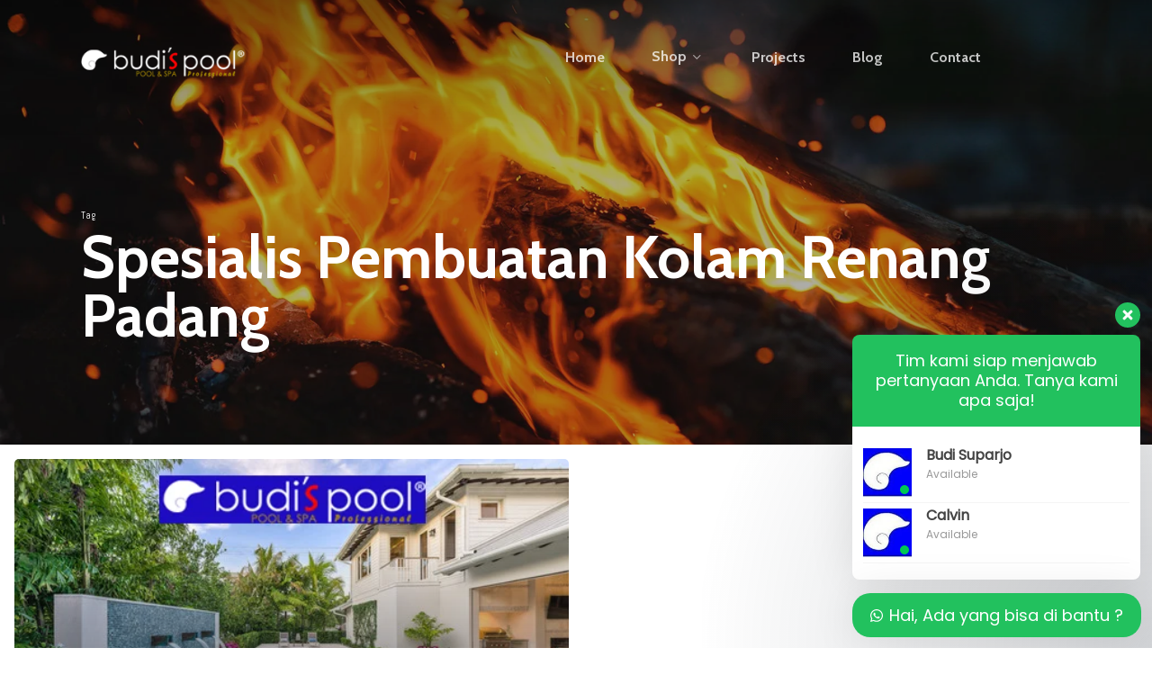

--- FILE ---
content_type: text/html; charset=UTF-8
request_url: https://www.budispoolshop.com/tag/spesialis-pembuatan-kolam-renang-padang/
body_size: 24256
content:
<!doctype html>
<html dir="ltr" lang="id" prefix="og: https://ogp.me/ns#" class="no-js">
<head>
	<meta charset="UTF-8">
	<meta name="viewport" content="width=device-width, initial-scale=1, maximum-scale=1, user-scalable=0" /><title>Spesialis Pembuatan Kolam Renang Padang - Budi's Pool Real</title>
	<style>img:is([sizes="auto" i], [sizes^="auto," i]) { contain-intrinsic-size: 3000px 1500px }</style>
	
		<!-- All in One SEO 4.8.4.1 - aioseo.com -->
	<meta name="robots" content="max-image-preview:large" />
	<meta name="google-site-verification" content="J9XyXp5cO246bWBorIm4-ROqsEb6oaIOQ90uwwV2E7s" />
	<link rel="canonical" href="https://www.budispoolshop.com/tag/spesialis-pembuatan-kolam-renang-padang/" />
	<meta name="generator" content="All in One SEO (AIOSEO) 4.8.4.1" />
		<script type="application/ld+json" class="aioseo-schema">
			{"@context":"https:\/\/schema.org","@graph":[{"@type":"BreadcrumbList","@id":"https:\/\/www.budispoolshop.com\/tag\/spesialis-pembuatan-kolam-renang-padang\/#breadcrumblist","itemListElement":[{"@type":"ListItem","@id":"https:\/\/www.budispoolshop.com#listItem","position":1,"name":"Beranda","item":"https:\/\/www.budispoolshop.com","nextItem":{"@type":"ListItem","@id":"https:\/\/www.budispoolshop.com\/tag\/spesialis-pembuatan-kolam-renang-padang\/#listItem","name":"Spesialis Pembuatan Kolam Renang Padang"}},{"@type":"ListItem","@id":"https:\/\/www.budispoolshop.com\/tag\/spesialis-pembuatan-kolam-renang-padang\/#listItem","position":2,"name":"Spesialis Pembuatan Kolam Renang Padang","previousItem":{"@type":"ListItem","@id":"https:\/\/www.budispoolshop.com#listItem","name":"Beranda"}}]},{"@type":"CollectionPage","@id":"https:\/\/www.budispoolshop.com\/tag\/spesialis-pembuatan-kolam-renang-padang\/#collectionpage","url":"https:\/\/www.budispoolshop.com\/tag\/spesialis-pembuatan-kolam-renang-padang\/","name":"Spesialis Pembuatan Kolam Renang Padang - Budi's Pool Real","inLanguage":"id-ID","isPartOf":{"@id":"https:\/\/www.budispoolshop.com\/#website"},"breadcrumb":{"@id":"https:\/\/www.budispoolshop.com\/tag\/spesialis-pembuatan-kolam-renang-padang\/#breadcrumblist"}},{"@type":"Organization","@id":"https:\/\/www.budispoolshop.com\/#organization","name":"Budi's Pool Real","description":"Kontraktor Kolam Renang","url":"https:\/\/www.budispoolshop.com\/"},{"@type":"WebSite","@id":"https:\/\/www.budispoolshop.com\/#website","url":"https:\/\/www.budispoolshop.com\/","name":"Budi's Pool Real","description":"Kontraktor Kolam Renang","inLanguage":"id-ID","publisher":{"@id":"https:\/\/www.budispoolshop.com\/#organization"}}]}
		</script>
		<!-- All in One SEO -->

<link rel='dns-prefetch' href='//www.googletagmanager.com' />
<link rel='dns-prefetch' href='//fonts.googleapis.com' />
<link rel="alternate" type="application/rss+xml" title="Budi&#039;s Pool Real &raquo; Feed" href="https://www.budispoolshop.com/feed/" />
<link rel="alternate" type="application/rss+xml" title="Budi&#039;s Pool Real &raquo; Umpan Komentar" href="https://www.budispoolshop.com/comments/feed/" />
<link rel="alternate" type="application/rss+xml" title="Budi&#039;s Pool Real &raquo; Spesialis Pembuatan Kolam Renang Padang Umpan Tag" href="https://www.budispoolshop.com/tag/spesialis-pembuatan-kolam-renang-padang/feed/" />
<script type="text/javascript">
/* <![CDATA[ */
window._wpemojiSettings = {"baseUrl":"https:\/\/s.w.org\/images\/core\/emoji\/16.0.1\/72x72\/","ext":".png","svgUrl":"https:\/\/s.w.org\/images\/core\/emoji\/16.0.1\/svg\/","svgExt":".svg","source":{"concatemoji":"https:\/\/www.budispoolshop.com\/wp-includes\/js\/wp-emoji-release.min.js?ver=6.8.3"}};
/*! This file is auto-generated */
!function(s,n){var o,i,e;function c(e){try{var t={supportTests:e,timestamp:(new Date).valueOf()};sessionStorage.setItem(o,JSON.stringify(t))}catch(e){}}function p(e,t,n){e.clearRect(0,0,e.canvas.width,e.canvas.height),e.fillText(t,0,0);var t=new Uint32Array(e.getImageData(0,0,e.canvas.width,e.canvas.height).data),a=(e.clearRect(0,0,e.canvas.width,e.canvas.height),e.fillText(n,0,0),new Uint32Array(e.getImageData(0,0,e.canvas.width,e.canvas.height).data));return t.every(function(e,t){return e===a[t]})}function u(e,t){e.clearRect(0,0,e.canvas.width,e.canvas.height),e.fillText(t,0,0);for(var n=e.getImageData(16,16,1,1),a=0;a<n.data.length;a++)if(0!==n.data[a])return!1;return!0}function f(e,t,n,a){switch(t){case"flag":return n(e,"\ud83c\udff3\ufe0f\u200d\u26a7\ufe0f","\ud83c\udff3\ufe0f\u200b\u26a7\ufe0f")?!1:!n(e,"\ud83c\udde8\ud83c\uddf6","\ud83c\udde8\u200b\ud83c\uddf6")&&!n(e,"\ud83c\udff4\udb40\udc67\udb40\udc62\udb40\udc65\udb40\udc6e\udb40\udc67\udb40\udc7f","\ud83c\udff4\u200b\udb40\udc67\u200b\udb40\udc62\u200b\udb40\udc65\u200b\udb40\udc6e\u200b\udb40\udc67\u200b\udb40\udc7f");case"emoji":return!a(e,"\ud83e\udedf")}return!1}function g(e,t,n,a){var r="undefined"!=typeof WorkerGlobalScope&&self instanceof WorkerGlobalScope?new OffscreenCanvas(300,150):s.createElement("canvas"),o=r.getContext("2d",{willReadFrequently:!0}),i=(o.textBaseline="top",o.font="600 32px Arial",{});return e.forEach(function(e){i[e]=t(o,e,n,a)}),i}function t(e){var t=s.createElement("script");t.src=e,t.defer=!0,s.head.appendChild(t)}"undefined"!=typeof Promise&&(o="wpEmojiSettingsSupports",i=["flag","emoji"],n.supports={everything:!0,everythingExceptFlag:!0},e=new Promise(function(e){s.addEventListener("DOMContentLoaded",e,{once:!0})}),new Promise(function(t){var n=function(){try{var e=JSON.parse(sessionStorage.getItem(o));if("object"==typeof e&&"number"==typeof e.timestamp&&(new Date).valueOf()<e.timestamp+604800&&"object"==typeof e.supportTests)return e.supportTests}catch(e){}return null}();if(!n){if("undefined"!=typeof Worker&&"undefined"!=typeof OffscreenCanvas&&"undefined"!=typeof URL&&URL.createObjectURL&&"undefined"!=typeof Blob)try{var e="postMessage("+g.toString()+"("+[JSON.stringify(i),f.toString(),p.toString(),u.toString()].join(",")+"));",a=new Blob([e],{type:"text/javascript"}),r=new Worker(URL.createObjectURL(a),{name:"wpTestEmojiSupports"});return void(r.onmessage=function(e){c(n=e.data),r.terminate(),t(n)})}catch(e){}c(n=g(i,f,p,u))}t(n)}).then(function(e){for(var t in e)n.supports[t]=e[t],n.supports.everything=n.supports.everything&&n.supports[t],"flag"!==t&&(n.supports.everythingExceptFlag=n.supports.everythingExceptFlag&&n.supports[t]);n.supports.everythingExceptFlag=n.supports.everythingExceptFlag&&!n.supports.flag,n.DOMReady=!1,n.readyCallback=function(){n.DOMReady=!0}}).then(function(){return e}).then(function(){var e;n.supports.everything||(n.readyCallback(),(e=n.source||{}).concatemoji?t(e.concatemoji):e.wpemoji&&e.twemoji&&(t(e.twemoji),t(e.wpemoji)))}))}((window,document),window._wpemojiSettings);
/* ]]> */
</script>

<style id='wp-emoji-styles-inline-css' type='text/css'>

	img.wp-smiley, img.emoji {
		display: inline !important;
		border: none !important;
		box-shadow: none !important;
		height: 1em !important;
		width: 1em !important;
		margin: 0 0.07em !important;
		vertical-align: -0.1em !important;
		background: none !important;
		padding: 0 !important;
	}
</style>
<link rel='stylesheet' id='wp-block-library-css' href='https://www.budispoolshop.com/wp-includes/css/dist/block-library/style.min.css?ver=6.8.3' type='text/css' media='all' />
<link rel='stylesheet' id='wc-blocks-vendors-style-css' href='https://www.budispoolshop.com/wp-content/plugins/woocommerce/packages/woocommerce-blocks/build/wc-blocks-vendors-style.css?ver=8.9.2' type='text/css' media='all' />
<link rel='stylesheet' id='wc-blocks-style-css' href='https://www.budispoolshop.com/wp-content/plugins/woocommerce/packages/woocommerce-blocks/build/wc-blocks-style.css?ver=8.9.2' type='text/css' media='all' />
<style id='global-styles-inline-css' type='text/css'>
:root{--wp--preset--aspect-ratio--square: 1;--wp--preset--aspect-ratio--4-3: 4/3;--wp--preset--aspect-ratio--3-4: 3/4;--wp--preset--aspect-ratio--3-2: 3/2;--wp--preset--aspect-ratio--2-3: 2/3;--wp--preset--aspect-ratio--16-9: 16/9;--wp--preset--aspect-ratio--9-16: 9/16;--wp--preset--color--black: #000000;--wp--preset--color--cyan-bluish-gray: #abb8c3;--wp--preset--color--white: #ffffff;--wp--preset--color--pale-pink: #f78da7;--wp--preset--color--vivid-red: #cf2e2e;--wp--preset--color--luminous-vivid-orange: #ff6900;--wp--preset--color--luminous-vivid-amber: #fcb900;--wp--preset--color--light-green-cyan: #7bdcb5;--wp--preset--color--vivid-green-cyan: #00d084;--wp--preset--color--pale-cyan-blue: #8ed1fc;--wp--preset--color--vivid-cyan-blue: #0693e3;--wp--preset--color--vivid-purple: #9b51e0;--wp--preset--gradient--vivid-cyan-blue-to-vivid-purple: linear-gradient(135deg,rgba(6,147,227,1) 0%,rgb(155,81,224) 100%);--wp--preset--gradient--light-green-cyan-to-vivid-green-cyan: linear-gradient(135deg,rgb(122,220,180) 0%,rgb(0,208,130) 100%);--wp--preset--gradient--luminous-vivid-amber-to-luminous-vivid-orange: linear-gradient(135deg,rgba(252,185,0,1) 0%,rgba(255,105,0,1) 100%);--wp--preset--gradient--luminous-vivid-orange-to-vivid-red: linear-gradient(135deg,rgba(255,105,0,1) 0%,rgb(207,46,46) 100%);--wp--preset--gradient--very-light-gray-to-cyan-bluish-gray: linear-gradient(135deg,rgb(238,238,238) 0%,rgb(169,184,195) 100%);--wp--preset--gradient--cool-to-warm-spectrum: linear-gradient(135deg,rgb(74,234,220) 0%,rgb(151,120,209) 20%,rgb(207,42,186) 40%,rgb(238,44,130) 60%,rgb(251,105,98) 80%,rgb(254,248,76) 100%);--wp--preset--gradient--blush-light-purple: linear-gradient(135deg,rgb(255,206,236) 0%,rgb(152,150,240) 100%);--wp--preset--gradient--blush-bordeaux: linear-gradient(135deg,rgb(254,205,165) 0%,rgb(254,45,45) 50%,rgb(107,0,62) 100%);--wp--preset--gradient--luminous-dusk: linear-gradient(135deg,rgb(255,203,112) 0%,rgb(199,81,192) 50%,rgb(65,88,208) 100%);--wp--preset--gradient--pale-ocean: linear-gradient(135deg,rgb(255,245,203) 0%,rgb(182,227,212) 50%,rgb(51,167,181) 100%);--wp--preset--gradient--electric-grass: linear-gradient(135deg,rgb(202,248,128) 0%,rgb(113,206,126) 100%);--wp--preset--gradient--midnight: linear-gradient(135deg,rgb(2,3,129) 0%,rgb(40,116,252) 100%);--wp--preset--font-size--small: 13px;--wp--preset--font-size--medium: 20px;--wp--preset--font-size--large: 36px;--wp--preset--font-size--x-large: 42px;--wp--preset--spacing--20: 0.44rem;--wp--preset--spacing--30: 0.67rem;--wp--preset--spacing--40: 1rem;--wp--preset--spacing--50: 1.5rem;--wp--preset--spacing--60: 2.25rem;--wp--preset--spacing--70: 3.38rem;--wp--preset--spacing--80: 5.06rem;--wp--preset--shadow--natural: 6px 6px 9px rgba(0, 0, 0, 0.2);--wp--preset--shadow--deep: 12px 12px 50px rgba(0, 0, 0, 0.4);--wp--preset--shadow--sharp: 6px 6px 0px rgba(0, 0, 0, 0.2);--wp--preset--shadow--outlined: 6px 6px 0px -3px rgba(255, 255, 255, 1), 6px 6px rgba(0, 0, 0, 1);--wp--preset--shadow--crisp: 6px 6px 0px rgba(0, 0, 0, 1);}:root { --wp--style--global--content-size: 1300px;--wp--style--global--wide-size: 1300px; }:where(body) { margin: 0; }.wp-site-blocks > .alignleft { float: left; margin-right: 2em; }.wp-site-blocks > .alignright { float: right; margin-left: 2em; }.wp-site-blocks > .aligncenter { justify-content: center; margin-left: auto; margin-right: auto; }:where(.is-layout-flex){gap: 0.5em;}:where(.is-layout-grid){gap: 0.5em;}.is-layout-flow > .alignleft{float: left;margin-inline-start: 0;margin-inline-end: 2em;}.is-layout-flow > .alignright{float: right;margin-inline-start: 2em;margin-inline-end: 0;}.is-layout-flow > .aligncenter{margin-left: auto !important;margin-right: auto !important;}.is-layout-constrained > .alignleft{float: left;margin-inline-start: 0;margin-inline-end: 2em;}.is-layout-constrained > .alignright{float: right;margin-inline-start: 2em;margin-inline-end: 0;}.is-layout-constrained > .aligncenter{margin-left: auto !important;margin-right: auto !important;}.is-layout-constrained > :where(:not(.alignleft):not(.alignright):not(.alignfull)){max-width: var(--wp--style--global--content-size);margin-left: auto !important;margin-right: auto !important;}.is-layout-constrained > .alignwide{max-width: var(--wp--style--global--wide-size);}body .is-layout-flex{display: flex;}.is-layout-flex{flex-wrap: wrap;align-items: center;}.is-layout-flex > :is(*, div){margin: 0;}body .is-layout-grid{display: grid;}.is-layout-grid > :is(*, div){margin: 0;}body{padding-top: 0px;padding-right: 0px;padding-bottom: 0px;padding-left: 0px;}:root :where(.wp-element-button, .wp-block-button__link){background-color: #32373c;border-width: 0;color: #fff;font-family: inherit;font-size: inherit;line-height: inherit;padding: calc(0.667em + 2px) calc(1.333em + 2px);text-decoration: none;}.has-black-color{color: var(--wp--preset--color--black) !important;}.has-cyan-bluish-gray-color{color: var(--wp--preset--color--cyan-bluish-gray) !important;}.has-white-color{color: var(--wp--preset--color--white) !important;}.has-pale-pink-color{color: var(--wp--preset--color--pale-pink) !important;}.has-vivid-red-color{color: var(--wp--preset--color--vivid-red) !important;}.has-luminous-vivid-orange-color{color: var(--wp--preset--color--luminous-vivid-orange) !important;}.has-luminous-vivid-amber-color{color: var(--wp--preset--color--luminous-vivid-amber) !important;}.has-light-green-cyan-color{color: var(--wp--preset--color--light-green-cyan) !important;}.has-vivid-green-cyan-color{color: var(--wp--preset--color--vivid-green-cyan) !important;}.has-pale-cyan-blue-color{color: var(--wp--preset--color--pale-cyan-blue) !important;}.has-vivid-cyan-blue-color{color: var(--wp--preset--color--vivid-cyan-blue) !important;}.has-vivid-purple-color{color: var(--wp--preset--color--vivid-purple) !important;}.has-black-background-color{background-color: var(--wp--preset--color--black) !important;}.has-cyan-bluish-gray-background-color{background-color: var(--wp--preset--color--cyan-bluish-gray) !important;}.has-white-background-color{background-color: var(--wp--preset--color--white) !important;}.has-pale-pink-background-color{background-color: var(--wp--preset--color--pale-pink) !important;}.has-vivid-red-background-color{background-color: var(--wp--preset--color--vivid-red) !important;}.has-luminous-vivid-orange-background-color{background-color: var(--wp--preset--color--luminous-vivid-orange) !important;}.has-luminous-vivid-amber-background-color{background-color: var(--wp--preset--color--luminous-vivid-amber) !important;}.has-light-green-cyan-background-color{background-color: var(--wp--preset--color--light-green-cyan) !important;}.has-vivid-green-cyan-background-color{background-color: var(--wp--preset--color--vivid-green-cyan) !important;}.has-pale-cyan-blue-background-color{background-color: var(--wp--preset--color--pale-cyan-blue) !important;}.has-vivid-cyan-blue-background-color{background-color: var(--wp--preset--color--vivid-cyan-blue) !important;}.has-vivid-purple-background-color{background-color: var(--wp--preset--color--vivid-purple) !important;}.has-black-border-color{border-color: var(--wp--preset--color--black) !important;}.has-cyan-bluish-gray-border-color{border-color: var(--wp--preset--color--cyan-bluish-gray) !important;}.has-white-border-color{border-color: var(--wp--preset--color--white) !important;}.has-pale-pink-border-color{border-color: var(--wp--preset--color--pale-pink) !important;}.has-vivid-red-border-color{border-color: var(--wp--preset--color--vivid-red) !important;}.has-luminous-vivid-orange-border-color{border-color: var(--wp--preset--color--luminous-vivid-orange) !important;}.has-luminous-vivid-amber-border-color{border-color: var(--wp--preset--color--luminous-vivid-amber) !important;}.has-light-green-cyan-border-color{border-color: var(--wp--preset--color--light-green-cyan) !important;}.has-vivid-green-cyan-border-color{border-color: var(--wp--preset--color--vivid-green-cyan) !important;}.has-pale-cyan-blue-border-color{border-color: var(--wp--preset--color--pale-cyan-blue) !important;}.has-vivid-cyan-blue-border-color{border-color: var(--wp--preset--color--vivid-cyan-blue) !important;}.has-vivid-purple-border-color{border-color: var(--wp--preset--color--vivid-purple) !important;}.has-vivid-cyan-blue-to-vivid-purple-gradient-background{background: var(--wp--preset--gradient--vivid-cyan-blue-to-vivid-purple) !important;}.has-light-green-cyan-to-vivid-green-cyan-gradient-background{background: var(--wp--preset--gradient--light-green-cyan-to-vivid-green-cyan) !important;}.has-luminous-vivid-amber-to-luminous-vivid-orange-gradient-background{background: var(--wp--preset--gradient--luminous-vivid-amber-to-luminous-vivid-orange) !important;}.has-luminous-vivid-orange-to-vivid-red-gradient-background{background: var(--wp--preset--gradient--luminous-vivid-orange-to-vivid-red) !important;}.has-very-light-gray-to-cyan-bluish-gray-gradient-background{background: var(--wp--preset--gradient--very-light-gray-to-cyan-bluish-gray) !important;}.has-cool-to-warm-spectrum-gradient-background{background: var(--wp--preset--gradient--cool-to-warm-spectrum) !important;}.has-blush-light-purple-gradient-background{background: var(--wp--preset--gradient--blush-light-purple) !important;}.has-blush-bordeaux-gradient-background{background: var(--wp--preset--gradient--blush-bordeaux) !important;}.has-luminous-dusk-gradient-background{background: var(--wp--preset--gradient--luminous-dusk) !important;}.has-pale-ocean-gradient-background{background: var(--wp--preset--gradient--pale-ocean) !important;}.has-electric-grass-gradient-background{background: var(--wp--preset--gradient--electric-grass) !important;}.has-midnight-gradient-background{background: var(--wp--preset--gradient--midnight) !important;}.has-small-font-size{font-size: var(--wp--preset--font-size--small) !important;}.has-medium-font-size{font-size: var(--wp--preset--font-size--medium) !important;}.has-large-font-size{font-size: var(--wp--preset--font-size--large) !important;}.has-x-large-font-size{font-size: var(--wp--preset--font-size--x-large) !important;}
:where(.wp-block-post-template.is-layout-flex){gap: 1.25em;}:where(.wp-block-post-template.is-layout-grid){gap: 1.25em;}
:where(.wp-block-columns.is-layout-flex){gap: 2em;}:where(.wp-block-columns.is-layout-grid){gap: 2em;}
:root :where(.wp-block-pullquote){font-size: 1.5em;line-height: 1.6;}
</style>
<link rel='stylesheet' id='woocommerce-layout-css' href='https://www.budispoolshop.com/wp-content/plugins/woocommerce/assets/css/woocommerce-layout.css?ver=7.2.2' type='text/css' media='all' />
<link rel='stylesheet' id='woocommerce-smallscreen-css' href='https://www.budispoolshop.com/wp-content/plugins/woocommerce/assets/css/woocommerce-smallscreen.css?ver=7.2.2' type='text/css' media='only screen and (max-width: 768px)' />
<link rel='stylesheet' id='woocommerce-general-css' href='https://www.budispoolshop.com/wp-content/plugins/woocommerce/assets/css/woocommerce.css?ver=7.2.2' type='text/css' media='all' />
<style id='woocommerce-inline-inline-css' type='text/css'>
.woocommerce form .form-row .required { visibility: visible; }
</style>
<link rel='stylesheet' id='font-awesome-css' href='https://www.budispoolshop.com/wp-content/themes/salient/css/font-awesome-legacy.min.css?ver=4.7.1' type='text/css' media='all' />
<link rel='stylesheet' id='salient-grid-system-css' href='https://www.budispoolshop.com/wp-content/themes/salient/css/build/grid-system.css?ver=17.3.0' type='text/css' media='all' />
<link rel='stylesheet' id='main-styles-css' href='https://www.budispoolshop.com/wp-content/themes/salient/css/build/style.css?ver=17.3.0' type='text/css' media='all' />
<style id='main-styles-inline-css' type='text/css'>

		@font-face{
		     font-family:'Open Sans';
		     src:url('https://www.budispoolshop.com/wp-content/themes/salient/css/fonts/OpenSans-Light.woff') format('woff');
		     font-weight:300;
		     font-style:normal; 
		}
		 @font-face{
		     font-family:'Open Sans';
		     src:url('https://www.budispoolshop.com/wp-content/themes/salient/css/fonts/OpenSans-Regular.woff') format('woff');
		     font-weight:400;
		     font-style:normal; 
		}
		 @font-face{
		     font-family:'Open Sans';
		     src:url('https://www.budispoolshop.com/wp-content/themes/salient/css/fonts/OpenSans-SemiBold.woff') format('woff');
		     font-weight:600;
		     font-style:normal; 
		}
		 @font-face{
		     font-family:'Open Sans';
		     src:url('https://www.budispoolshop.com/wp-content/themes/salient/css/fonts/OpenSans-Bold.woff') format('woff');
		     font-weight:700;
		     font-style:normal; 
		}
</style>
<link rel='stylesheet' id='nectar-blog-auto-masonry-meta-overlaid-spaced-css' href='https://www.budispoolshop.com/wp-content/themes/salient/css/build/blog/auto-masonry-meta-overlaid-spaced.css?ver=17.3.0' type='text/css' media='all' />
<style id='nectar-blog-auto-masonry-meta-overlaid-spaced-inline-css' type='text/css'>
#ajax-content-wrap .container-wrap { padding-top: 0px!important; }
</style>
<link rel='stylesheet' id='responsive-css' href='https://www.budispoolshop.com/wp-content/themes/salient/css/build/responsive.css?ver=17.3.0' type='text/css' media='all' />
<link rel='stylesheet' id='nectar-product-style-classic-css' href='https://www.budispoolshop.com/wp-content/themes/salient/css/build/third-party/woocommerce/product-style-classic.css?ver=17.3.0' type='text/css' media='all' />
<link rel='stylesheet' id='woocommerce-css' href='https://www.budispoolshop.com/wp-content/themes/salient/css/build/woocommerce.css?ver=17.3.0' type='text/css' media='all' />
<link rel='stylesheet' id='skin-material-css' href='https://www.budispoolshop.com/wp-content/themes/salient/css/build/skin-material.css?ver=17.3.0' type='text/css' media='all' />
<link rel='stylesheet' id='salient-wp-menu-dynamic-css' href='https://www.budispoolshop.com/wp-content/uploads/salient/menu-dynamic.css?ver=76101' type='text/css' media='all' />
<link rel='stylesheet' id='nectar-widget-posts-css' href='https://www.budispoolshop.com/wp-content/themes/salient/css/build/elements/widget-nectar-posts.css?ver=17.3.0' type='text/css' media='all' />
<link rel='stylesheet' id='js_composer_front-css' href='https://www.budispoolshop.com/wp-content/themes/salient/css/build/plugins/js_composer.css?ver=17.3.0' type='text/css' media='all' />
<link rel='stylesheet' id='dynamic-css-css' href='https://www.budispoolshop.com/wp-content/themes/salient/css/salient-dynamic-styles.css?ver=78000' type='text/css' media='all' />
<style id='dynamic-css-inline-css' type='text/css'>
body[data-bg-header="true"].category .container-wrap,body[data-bg-header="true"].author .container-wrap,body[data-bg-header="true"].date .container-wrap,body[data-bg-header="true"].blog .container-wrap{padding-top:var(--container-padding)!important}.archive.author .row .col.section-title span,.archive.category .row .col.section-title span,.archive.tag .row .col.section-title span,.archive.date .row .col.section-title span{padding-left:0}body.author #page-header-wrap #page-header-bg,body.category #page-header-wrap #page-header-bg,body.tag #page-header-wrap #page-header-bg,body.date #page-header-wrap #page-header-bg{height:auto;padding-top:8%;padding-bottom:8%;}.archive #page-header-wrap{height:auto;}.archive.category .row .col.section-title p,.archive.tag .row .col.section-title p{margin-top:10px;}body[data-bg-header="true"].archive .container-wrap.meta_overlaid_blog,body[data-bg-header="true"].category .container-wrap.meta_overlaid_blog,body[data-bg-header="true"].author .container-wrap.meta_overlaid_blog,body[data-bg-header="true"].date .container-wrap.meta_overlaid_blog{padding-top:0!important;}#page-header-bg[data-alignment="center"] .span_6 p{margin:0 auto;}body.archive #page-header-bg:not(.fullscreen-header) .span_6{position:relative;-webkit-transform:none;transform:none;top:0;}.blog-archive-header .nectar-author-gravatar img{width:125px;border-radius:100px;}.blog-archive-header .container .span_12 p{font-size:min(max(calc(1.3vw),16px),20px);line-height:1.5;margin-top:.5em;}body .page-header-no-bg.color-bg{padding:5% 0;}@media only screen and (max-width:999px){body .page-header-no-bg.color-bg{padding:7% 0;}}@media only screen and (max-width:690px){body .page-header-no-bg.color-bg{padding:9% 0;}.blog-archive-header .nectar-author-gravatar img{width:75px;}}.blog-archive-header.color-bg .col.section-title{border-bottom:0;padding:0;}.blog-archive-header.color-bg *{color:inherit!important;}.nectar-archive-tax-count{position:relative;padding:.5em;transform:translateX(0.25em) translateY(-0.75em);font-size:clamp(14px,0.3em,20px);display:inline-block;vertical-align:super;}.nectar-archive-tax-count:before{content:"";display:block;padding-bottom:100%;width:100%;position:absolute;top:50%;left:50%;transform:translate(-50%,-50%);border-radius:100px;background-color:currentColor;opacity:0.1;}.no-rgba #header-space{display:none;}@media only screen and (max-width:999px){body #header-space[data-header-mobile-fixed="1"]{display:none;}#header-outer[data-mobile-fixed="false"]{position:absolute;}}@media only screen and (max-width:999px){body:not(.nectar-no-flex-height) #header-space[data-secondary-header-display="full"]:not([data-header-mobile-fixed="false"]){display:block!important;margin-bottom:-50px;}#header-space[data-secondary-header-display="full"][data-header-mobile-fixed="false"]{display:none;}}@media only screen and (min-width:1000px){#header-space{display:none;}.nectar-slider-wrap.first-section,.parallax_slider_outer.first-section,.full-width-content.first-section,.parallax_slider_outer.first-section .swiper-slide .content,.nectar-slider-wrap.first-section .swiper-slide .content,#page-header-bg,.nder-page-header,#page-header-wrap,.full-width-section.first-section{margin-top:0!important;}body #page-header-bg,body #page-header-wrap{height:128px;}body #search-outer{z-index:100000;}}@media only screen and (min-width:1000px){#page-header-wrap.fullscreen-header,#page-header-wrap.fullscreen-header #page-header-bg,html:not(.nectar-box-roll-loaded) .nectar-box-roll > #page-header-bg.fullscreen-header,.nectar_fullscreen_zoom_recent_projects,#nectar_fullscreen_rows:not(.afterLoaded) > div{height:100vh;}.wpb_row.vc_row-o-full-height.top-level,.wpb_row.vc_row-o-full-height.top-level > .col.span_12{min-height:100vh;}#page-header-bg[data-alignment-v="middle"] .span_6 .inner-wrap,#page-header-bg[data-alignment-v="top"] .span_6 .inner-wrap,.blog-archive-header.color-bg .container{padding-top:119px;}#page-header-wrap.container #page-header-bg .span_6 .inner-wrap{padding-top:0;}.nectar-slider-wrap[data-fullscreen="true"]:not(.loaded),.nectar-slider-wrap[data-fullscreen="true"]:not(.loaded) .swiper-container{height:calc(100vh + 2px)!important;}.admin-bar .nectar-slider-wrap[data-fullscreen="true"]:not(.loaded),.admin-bar .nectar-slider-wrap[data-fullscreen="true"]:not(.loaded) .swiper-container{height:calc(100vh - 30px)!important;}}@media only screen and (max-width:999px){#page-header-bg[data-alignment-v="middle"]:not(.fullscreen-header) .span_6 .inner-wrap,#page-header-bg[data-alignment-v="top"] .span_6 .inner-wrap,.blog-archive-header.color-bg .container{padding-top:34px;}.vc_row.top-level.full-width-section:not(.full-width-ns) > .span_12,#page-header-bg[data-alignment-v="bottom"] .span_6 .inner-wrap{padding-top:24px;}}@media only screen and (max-width:690px){.vc_row.top-level.full-width-section:not(.full-width-ns) > .span_12{padding-top:34px;}.vc_row.top-level.full-width-content .nectar-recent-posts-single_featured .recent-post-container > .inner-wrap{padding-top:24px;}}@media only screen and (max-width:999px){.full-width-ns .nectar-slider-wrap .swiper-slide[data-y-pos="middle"] .content,.full-width-ns .nectar-slider-wrap .swiper-slide[data-y-pos="top"] .content{padding-top:30px;}}@media only screen and (max-width:999px){.using-mobile-browser #nectar_fullscreen_rows:not(.afterLoaded):not([data-mobile-disable="on"]) > div{height:calc(100vh - 76px);}.using-mobile-browser .wpb_row.vc_row-o-full-height.top-level,.using-mobile-browser .wpb_row.vc_row-o-full-height.top-level > .col.span_12,[data-permanent-transparent="1"].using-mobile-browser .wpb_row.vc_row-o-full-height.top-level,[data-permanent-transparent="1"].using-mobile-browser .wpb_row.vc_row-o-full-height.top-level > .col.span_12{min-height:calc(100vh - 76px);}html:not(.nectar-box-roll-loaded) .nectar-box-roll > #page-header-bg.fullscreen-header,.nectar_fullscreen_zoom_recent_projects,.nectar-slider-wrap[data-fullscreen="true"]:not(.loaded),.nectar-slider-wrap[data-fullscreen="true"]:not(.loaded) .swiper-container,#nectar_fullscreen_rows:not(.afterLoaded):not([data-mobile-disable="on"]) > div{height:calc(100vh - 1px);}.wpb_row.vc_row-o-full-height.top-level,.wpb_row.vc_row-o-full-height.top-level > .col.span_12{min-height:calc(100vh - 1px);}body[data-transparent-header="false"] #ajax-content-wrap.no-scroll{min-height:calc(100vh - 1px);height:calc(100vh - 1px);}}.post-type-archive-product.woocommerce .container-wrap,.tax-product_cat.woocommerce .container-wrap{background-color:#f6f6f6;}.woocommerce.single-product #single-meta{position:relative!important;top:0!important;margin:0;left:8px;height:auto;}.woocommerce.single-product #single-meta:after{display:block;content:" ";clear:both;height:1px;}.woocommerce ul.products li.product.material,.woocommerce-page ul.products li.product.material{background-color:#ffffff;}.woocommerce ul.products li.product.minimal .product-wrap,.woocommerce ul.products li.product.minimal .background-color-expand,.woocommerce-page ul.products li.product.minimal .product-wrap,.woocommerce-page ul.products li.product.minimal .background-color-expand{background-color:#ffffff;}.screen-reader-text,.nectar-skip-to-content:not(:focus){border:0;clip:rect(1px,1px,1px,1px);clip-path:inset(50%);height:1px;margin:-1px;overflow:hidden;padding:0;position:absolute!important;width:1px;word-wrap:normal!important;}.row .col img:not([srcset]){width:auto;}.row .col img.img-with-animation.nectar-lazy:not([srcset]){width:100%;}
</style>
<link rel='stylesheet' id='redux-google-fonts-salient_redux-css' href='https://fonts.googleapis.com/css?family=Roboto%3A500%2C400%7CCabin%3A700%2C600%2C500%2C400italic%2C400%7CAbel%3A400%7CPoppins%3A400%7CMerienda+One%3A400&#038;subset=latin&#038;ver=6.8.3' type='text/css' media='all' />
<link rel='stylesheet' id='wws-public-style-css' href='https://www.budispoolshop.com/wp-content/plugins/wordpress-whatsapp-support/assets/css/wws-public-style.css?ver=2.2.0' type='text/css' media='all' />
<style id='wws-public-style-inline-css' type='text/css'>
.wws--bg-color {
			background-color: #22c15e;
		}.wws--text-color {
				color: #ffffff;
		}.wws-popup__open-btn {
				padding: 8px 20px;
				border-radius: 20px;
				display: inline-block;
				margin-top: 15px;
				cursor: pointer;
			}.wws-popup-container--position {
					right: 12px;
					bottom: 12px;
				}
				.wws-popup__open-btn { float: right; }
				.wws-gradient--position {
				  bottom: 0;
				  right: 0;
				  background: radial-gradient(ellipse at bottom right, rgba(29, 39, 54, 0.2) 0, rgba(29, 39, 54, 0) 72%);
				}
</style>
<link rel='stylesheet' id='wws-public-template-css' href='https://www.budispoolshop.com/wp-content/plugins/wordpress-whatsapp-support/assets/css/wws-public-template-6.css?ver=2.2.0' type='text/css' media='all' />
<style id='rocket-lazyload-inline-css' type='text/css'>
.rll-youtube-player{position:relative;padding-bottom:56.23%;height:0;overflow:hidden;max-width:100%;}.rll-youtube-player:focus-within{outline: 2px solid currentColor;outline-offset: 5px;}.rll-youtube-player iframe{position:absolute;top:0;left:0;width:100%;height:100%;z-index:100;background:0 0}.rll-youtube-player img{bottom:0;display:block;left:0;margin:auto;max-width:100%;width:100%;position:absolute;right:0;top:0;border:none;height:auto;-webkit-transition:.4s all;-moz-transition:.4s all;transition:.4s all}.rll-youtube-player img:hover{-webkit-filter:brightness(75%)}.rll-youtube-player .play{height:100%;width:100%;left:0;top:0;position:absolute;background:url(https://www.budispoolshop.com/wp-content/plugins/rocket-lazy-load/assets/img/youtube.png) no-repeat center;background-color: transparent !important;cursor:pointer;border:none;}
</style>
<script type="text/javascript" src="https://www.budispoolshop.com/wp-includes/js/jquery/jquery.min.js?ver=3.7.1" id="jquery-core-js"></script>
<script type="text/javascript" src="https://www.budispoolshop.com/wp-includes/js/jquery/jquery-migrate.min.js?ver=3.4.1" id="jquery-migrate-js"></script>

<!-- Potongan tag Google (gtag.js) ditambahkan oleh Site Kit -->

<!-- Snippet Google Analytics telah ditambahkan oleh Site Kit -->
<script type="text/javascript" src="https://www.googletagmanager.com/gtag/js?id=GT-PH3TR3D" id="google_gtagjs-js" async></script>
<script type="text/javascript" id="google_gtagjs-js-after">
/* <![CDATA[ */
window.dataLayer = window.dataLayer || [];function gtag(){dataLayer.push(arguments);}
gtag("set","linker",{"domains":["www.budispoolshop.com"]});
gtag("js", new Date());
gtag("set", "developer_id.dZTNiMT", true);
gtag("config", "GT-PH3TR3D");
 window._googlesitekit = window._googlesitekit || {}; window._googlesitekit.throttledEvents = []; window._googlesitekit.gtagEvent = (name, data) => { var key = JSON.stringify( { name, data } ); if ( !! window._googlesitekit.throttledEvents[ key ] ) { return; } window._googlesitekit.throttledEvents[ key ] = true; setTimeout( () => { delete window._googlesitekit.throttledEvents[ key ]; }, 5 ); gtag( "event", name, { ...data, event_source: "site-kit" } ); }; 
/* ]]> */
</script>

<!-- Potongan tag Google akhir (gtag.js) ditambahkan oleh Site Kit -->
<script></script><link rel="https://api.w.org/" href="https://www.budispoolshop.com/wp-json/" /><link rel="alternate" title="JSON" type="application/json" href="https://www.budispoolshop.com/wp-json/wp/v2/tags/774" /><link rel="EditURI" type="application/rsd+xml" title="RSD" href="https://www.budispoolshop.com/xmlrpc.php?rsd" />
<meta name="generator" content="WordPress 6.8.3" />
<meta name="generator" content="WooCommerce 7.2.2" />
<meta name="generator" content="Site Kit by Google 1.156.0" /><script type="text/javascript"> var root = document.getElementsByTagName( "html" )[0]; root.setAttribute( "class", "js" ); </script>	<noscript><style>.woocommerce-product-gallery{ opacity: 1 !important; }</style></noscript>
	<meta name="generator" content="Powered by WPBakery Page Builder - drag and drop page builder for WordPress."/>
<link rel="icon" href="https://www.budispoolshop.com/wp-content/uploads/2019/02/LOGO-BUDIS-80x80.jpg" sizes="32x32" />
<link rel="icon" href="https://www.budispoolshop.com/wp-content/uploads/2019/02/LOGO-BUDIS.jpg" sizes="192x192" />
<link rel="apple-touch-icon" href="https://www.budispoolshop.com/wp-content/uploads/2019/02/LOGO-BUDIS.jpg" />
<meta name="msapplication-TileImage" content="https://www.budispoolshop.com/wp-content/uploads/2019/02/LOGO-BUDIS.jpg" />
		<style type="text/css" id="wp-custom-css">
			.icon-salient-cart:before, body.material .icon-salient-cart:before {display:none;}		</style>
		<noscript><style> .wpb_animate_when_almost_visible { opacity: 1; }</style></noscript><noscript><style id="rocket-lazyload-nojs-css">.rll-youtube-player, [data-lazy-src]{display:none !important;}</style></noscript></head><body class="archive tag tag-spesialis-pembuatan-kolam-renang-padang tag-774 wp-theme-salient theme-salient woocommerce-no-js material wpb-js-composer js-comp-ver-8.4.1 vc_responsive" data-footer-reveal="false" data-footer-reveal-shadow="none" data-header-format="default" data-body-border="off" data-boxed-style="" data-header-breakpoint="1000" data-dropdown-style="minimal" data-cae="easeOutExpo" data-cad="1350" data-megamenu-width="contained" data-aie="fade-in" data-ls="fancybox" data-apte="standard" data-hhun="0" data-fancy-form-rcs="default" data-form-style="default" data-form-submit="regular" data-is="minimal" data-button-style="rounded_shadow" data-user-account-button="false" data-flex-cols="true" data-col-gap="40px" data-header-inherit-rc="false" data-header-search="false" data-animated-anchors="true" data-ajax-transitions="false" data-full-width-header="false" data-slide-out-widget-area="true" data-slide-out-widget-area-style="slide-out-from-right" data-user-set-ocm="off" data-loading-animation="none" data-bg-header="true" data-responsive="1" data-ext-responsive="true" data-ext-padding="90" data-header-resize="1" data-header-color="custom" data-cart="true" data-remove-m-parallax="" data-remove-m-video-bgs="1" data-m-animate="0" data-force-header-trans-color="light" data-smooth-scrolling="0" data-permanent-transparent="false" >
	
	<script type="text/javascript">
	 (function(window, document) {

		document.documentElement.classList.remove("no-js");

		if(navigator.userAgent.match(/(Android|iPod|iPhone|iPad|BlackBerry|IEMobile|Opera Mini)/)) {
			document.body.className += " using-mobile-browser mobile ";
		}
		if(navigator.userAgent.match(/Mac/) && navigator.maxTouchPoints && navigator.maxTouchPoints > 2) {
			document.body.className += " using-ios-device ";
		}

		if( !("ontouchstart" in window) ) {

			var body = document.querySelector("body");
			var winW = window.innerWidth;
			var bodyW = body.clientWidth;

			if (winW > bodyW + 4) {
				body.setAttribute("style", "--scroll-bar-w: " + (winW - bodyW - 4) + "px");
			} else {
				body.setAttribute("style", "--scroll-bar-w: 0px");
			}
		}

	 })(window, document);
   </script><a href="#ajax-content-wrap" class="nectar-skip-to-content">Skip to main content</a><div class="ocm-effect-wrap"><div class="ocm-effect-wrap-inner">	
	<div id="header-space"  data-header-mobile-fixed='1'></div> 
	
		<div id="header-outer" data-has-menu="true" data-has-buttons="yes" data-header-button_style="default" data-using-pr-menu="false" data-mobile-fixed="1" data-ptnm="false" data-lhe="animated_underline" data-user-set-bg="#ffffff" data-format="default" data-permanent-transparent="false" data-megamenu-rt="0" data-remove-fixed="0" data-header-resize="1" data-cart="true" data-transparency-option="" data-box-shadow="none" data-shrink-num="6" data-using-secondary="0" data-using-logo="1" data-logo-height="60" data-m-logo-height="24" data-padding="34" data-full-width="false" data-condense="false" data-transparent-header="true" data-transparent-shadow-helper="true" data-remove-border="true" class="transparent">
		
<div id="search-outer" class="nectar">
	<div id="search">
		<div class="container">
			 <div id="search-box">
				 <div class="inner-wrap">
					 <div class="col span_12">
						  <form role="search" action="https://www.budispoolshop.com/" method="GET">
														 <input type="text" name="s" id="s" value="" aria-label="Search" placeholder="Search" />
							 
						<span>Hit enter to search or ESC to close</span>
												</form>
					</div><!--/span_12-->
				</div><!--/inner-wrap-->
			 </div><!--/search-box-->
			 <div id="close"><a href="#" role="button"><span class="screen-reader-text">Close Search</span>
				<span class="close-wrap"> <span class="close-line close-line1" role="presentation"></span> <span class="close-line close-line2" role="presentation"></span> </span>				 </a></div>
		 </div><!--/container-->
	</div><!--/search-->
</div><!--/search-outer-->

<header id="top" role="banner">
	<div class="container">
		<div class="row">
			<div class="col span_3">
								<a id="logo" href="https://www.budispoolshop.com" data-supplied-ml-starting-dark="false" data-supplied-ml-starting="true" data-supplied-ml="true" >
					<img class="stnd skip-lazy default-logo dark-version" width="215" height="70" alt="Budi&#039;s Pool Real" src="https://www.budispoolshop.com/wp-content/uploads/2023/02/logo.png" srcset="https://www.budispoolshop.com/wp-content/uploads/2023/02/logo.png 1x, https://www.budispoolshop.com/wp-content/uploads/2023/02/logo.png 2x" /><img class="mobile-only-logo skip-lazy" alt="Budi&#039;s Pool Real" width="215" height="70" src="https://www.budispoolshop.com/wp-content/uploads/2023/02/logo.png" /><img class="starting-logo mobile-only-logo skip-lazy" width="215" height="70"  alt="Budi&#039;s Pool Real" src="https://www.budispoolshop.com/wp-content/uploads/2023/02/logo-1.png" /><img class="starting-logo skip-lazy default-logo" width="215" height="70" alt="Budi&#039;s Pool Real" src="https://www.budispoolshop.com/wp-content/uploads/2023/02/logo-1.png" srcset="https://www.budispoolshop.com/wp-content/uploads/2023/02/logo-1.png 1x, https://www.budispoolshop.com/wp-content/uploads/2023/02/logo-1.png 2x" />				</a>
							</div><!--/span_3-->

			<div class="col span_9 col_last">
									<div class="nectar-mobile-only mobile-header"><div class="inner"></div></div>
				
						<a id="mobile-cart-link" aria-label="Cart" data-cart-style="dropdown" href="https://www.budispoolshop.com/cart/"><i class="icon-salient-cart"></i><div class="cart-wrap"><span>0 </span></div></a>
															<div class="slide-out-widget-area-toggle mobile-icon slide-out-from-right" data-custom-color="false" data-icon-animation="simple-transform">
						<div> <a href="#slide-out-widget-area" role="button" aria-label="Navigation Menu" aria-expanded="false" class="closed">
							<span class="screen-reader-text">Menu</span><span aria-hidden="true"> <i class="lines-button x2"> <i class="lines"></i> </i> </span>						</a></div>
					</div>
				
									<nav aria-label="Main Menu">
													<ul class="sf-menu">
								<li id="menu-item-6020" class="menu-item menu-item-type-custom menu-item-object-custom menu-item-home nectar-regular-menu-item menu-item-6020"><a href="https://www.budispoolshop.com/"><span class="menu-title-text">Home</span></a></li>
<li id="menu-item-6105" class="menu-item menu-item-type-post_type menu-item-object-page menu-item-has-children nectar-regular-menu-item sf-with-ul menu-item-6105"><a href="https://www.budispoolshop.com/jual-peralatan-kolam-renang/" aria-haspopup="true" aria-expanded="false"><span class="menu-title-text">Shop</span><span class="sf-sub-indicator"><i class="fa fa-angle-down icon-in-menu" aria-hidden="true"></i></span></a>
<ul class="sub-menu">
	<li id="menu-item-6115" class="menu-item menu-item-type-post_type menu-item-object-page menu-item-has-children nectar-regular-menu-item menu-item-6115"><a href="https://www.budispoolshop.com/jual-pompa-kolam-renang-hayward/" aria-haspopup="true" aria-expanded="false"><span class="menu-title-text">Hayward</span><span class="sf-sub-indicator"><i class="fa fa-angle-right icon-in-menu" aria-hidden="true"></i></span></a>
	<ul class="sub-menu">
		<li id="menu-item-6106" class="menu-item menu-item-type-post_type menu-item-object-page nectar-regular-menu-item menu-item-6106"><a href="https://www.budispoolshop.com/hayward-water-features/"><span class="menu-title-text">Hayward Water Features</span></a></li>
		<li id="menu-item-6107" class="menu-item menu-item-type-post_type menu-item-object-page nectar-regular-menu-item menu-item-6107"><a href="https://www.budispoolshop.com/hayward-sanitization/"><span class="menu-title-text">Hayward Sanitization</span></a></li>
		<li id="menu-item-6108" class="menu-item menu-item-type-post_type menu-item-object-page nectar-regular-menu-item menu-item-6108"><a href="https://www.budispoolshop.com/hayward-pumps/"><span class="menu-title-text">Hayward Pumps</span></a></li>
		<li id="menu-item-6109" class="menu-item menu-item-type-post_type menu-item-object-page nectar-regular-menu-item menu-item-6109"><a href="https://www.budispoolshop.com/hayward-lighting/"><span class="menu-title-text">Hayward Lighting</span></a></li>
		<li id="menu-item-6110" class="menu-item menu-item-type-post_type menu-item-object-page nectar-regular-menu-item menu-item-6110"><a href="https://www.budispoolshop.com/hayward-heaters/"><span class="menu-title-text">Hayward Heaters</span></a></li>
		<li id="menu-item-6111" class="menu-item menu-item-type-post_type menu-item-object-page nectar-regular-menu-item menu-item-6111"><a href="https://www.budispoolshop.com/hayward-filter-pump/"><span class="menu-title-text">Hayward Filter Pump</span></a></li>
		<li id="menu-item-6112" class="menu-item menu-item-type-post_type menu-item-object-page nectar-regular-menu-item menu-item-6112"><a href="https://www.budispoolshop.com/hayward-cleaners/"><span class="menu-title-text">Hayward Cleaners</span></a></li>
		<li id="menu-item-6113" class="menu-item menu-item-type-post_type menu-item-object-page nectar-regular-menu-item menu-item-6113"><a href="https://www.budispoolshop.com/hayward-automation/"><span class="menu-title-text">Hayward Automation</span></a></li>
		<li id="menu-item-6114" class="menu-item menu-item-type-post_type menu-item-object-page nectar-regular-menu-item menu-item-6114"><a href="https://www.budispoolshop.com/hayward-accessoris/"><span class="menu-title-text">Hayward Accessoris</span></a></li>
	</ul>
</li>
	<li id="menu-item-6119" class="menu-item menu-item-type-post_type menu-item-object-page menu-item-has-children nectar-regular-menu-item menu-item-6119"><a href="https://www.budispoolshop.com/starite/" aria-haspopup="true" aria-expanded="false"><span class="menu-title-text">Starite</span><span class="sf-sub-indicator"><i class="fa fa-angle-right icon-in-menu" aria-hidden="true"></i></span></a>
	<ul class="sub-menu">
		<li id="menu-item-6120" class="menu-item menu-item-type-post_type menu-item-object-page nectar-regular-menu-item menu-item-6120"><a href="https://www.budispoolshop.com/starite-cleaner/"><span class="menu-title-text">Starite Cleaner</span></a></li>
		<li id="menu-item-6121" class="menu-item menu-item-type-post_type menu-item-object-page nectar-regular-menu-item menu-item-6121"><a href="https://www.budispoolshop.com/starite-filter-2/"><span class="menu-title-text">Starite Filter</span></a></li>
		<li id="menu-item-6122" class="menu-item menu-item-type-post_type menu-item-object-page nectar-regular-menu-item menu-item-6122"><a href="https://www.budispoolshop.com/starite-heater/"><span class="menu-title-text">Starite Heater</span></a></li>
		<li id="menu-item-6123" class="menu-item menu-item-type-post_type menu-item-object-page nectar-regular-menu-item menu-item-6123"><a href="https://www.budispoolshop.com/starite-lighting/"><span class="menu-title-text">Starite Lighting</span></a></li>
		<li id="menu-item-6124" class="menu-item menu-item-type-post_type menu-item-object-page nectar-regular-menu-item menu-item-6124"><a href="https://www.budispoolshop.com/starite-pump/"><span class="menu-title-text">Starite Pumps</span></a></li>
		<li id="menu-item-6125" class="menu-item menu-item-type-post_type menu-item-object-page nectar-regular-menu-item menu-item-6125"><a href="https://www.budispoolshop.com/starite-salt-chlorinator/"><span class="menu-title-text">Starite Salt Chlorinator</span></a></li>
	</ul>
</li>
	<li id="menu-item-6126" class="menu-item menu-item-type-post_type menu-item-object-page menu-item-has-children nectar-regular-menu-item menu-item-6126"><a href="https://www.budispoolshop.com/astral/" aria-haspopup="true" aria-expanded="false"><span class="menu-title-text">Astral</span><span class="sf-sub-indicator"><i class="fa fa-angle-right icon-in-menu" aria-hidden="true"></i></span></a>
	<ul class="sub-menu">
		<li id="menu-item-6127" class="menu-item menu-item-type-post_type menu-item-object-page nectar-regular-menu-item menu-item-6127"><a href="https://www.budispoolshop.com/astralpool-chemical-product/"><span class="menu-title-text">Astralpool Chemical Product</span></a></li>
		<li id="menu-item-6128" class="menu-item menu-item-type-post_type menu-item-object-page nectar-regular-menu-item menu-item-6128"><a href="https://www.budispoolshop.com/astralpool-cleaners/"><span class="menu-title-text">Astralpool Cleaners</span></a></li>
		<li id="menu-item-6129" class="menu-item menu-item-type-post_type menu-item-object-page nectar-regular-menu-item menu-item-6129"><a href="https://www.budispoolshop.com/astralpool-filter/"><span class="menu-title-text">Astralpool Filter</span></a></li>
		<li id="menu-item-6130" class="menu-item menu-item-type-post_type menu-item-object-page nectar-regular-menu-item menu-item-6130"><a href="https://www.budispoolshop.com/astralpool-heating/"><span class="menu-title-text">Astralpool Heating</span></a></li>
		<li id="menu-item-6131" class="menu-item menu-item-type-post_type menu-item-object-page nectar-regular-menu-item menu-item-6131"><a href="https://www.budispoolshop.com/lampu-kolam-renang-astralpool-lighting/"><span class="menu-title-text">Astralpool Lighting</span></a></li>
		<li id="menu-item-6132" class="menu-item menu-item-type-post_type menu-item-object-page nectar-regular-menu-item menu-item-6132"><a href="https://www.budispoolshop.com/astralpool-pumps/"><span class="menu-title-text">Astralpool Pumps</span></a></li>
		<li id="menu-item-6133" class="menu-item menu-item-type-post_type menu-item-object-page nectar-regular-menu-item menu-item-6133"><a href="https://www.budispoolshop.com/astralpool-water-analysis/"><span class="menu-title-text">Astralpool Water Analysis</span></a></li>
		<li id="menu-item-6134" class="menu-item menu-item-type-post_type menu-item-object-page nectar-regular-menu-item menu-item-6134"><a href="https://www.budispoolshop.com/astralpool-water-features/"><span class="menu-title-text">Astralpool Water Features</span></a></li>
	</ul>
</li>
	<li id="menu-item-6135" class="menu-item menu-item-type-post_type menu-item-object-page menu-item-has-children nectar-regular-menu-item menu-item-6135"><a href="https://www.budispoolshop.com/emaux/" aria-haspopup="true" aria-expanded="false"><span class="menu-title-text">Emaux</span><span class="sf-sub-indicator"><i class="fa fa-angle-right icon-in-menu" aria-hidden="true"></i></span></a>
	<ul class="sub-menu">
		<li id="menu-item-6136" class="menu-item menu-item-type-post_type menu-item-object-page nectar-regular-menu-item menu-item-6136"><a href="https://www.budispoolshop.com/emaux-cleaner/"><span class="menu-title-text">Emaux Cleaner</span></a></li>
		<li id="menu-item-6137" class="menu-item menu-item-type-post_type menu-item-object-page nectar-regular-menu-item menu-item-6137"><a href="https://www.budispoolshop.com/emaux-filter/"><span class="menu-title-text">Emaux Filter</span></a></li>
		<li id="menu-item-6138" class="menu-item menu-item-type-post_type menu-item-object-page nectar-regular-menu-item menu-item-6138"><a href="https://www.budispoolshop.com/emaux-heating/"><span class="menu-title-text">Emaux Heating</span></a></li>
		<li id="menu-item-6139" class="menu-item menu-item-type-post_type menu-item-object-page nectar-regular-menu-item menu-item-6139"><a href="https://www.budispoolshop.com/emaux-lighting/"><span class="menu-title-text">Emaux Lighting</span></a></li>
		<li id="menu-item-6140" class="menu-item menu-item-type-post_type menu-item-object-page nectar-regular-menu-item menu-item-6140"><a href="https://www.budispoolshop.com/emaux-pool-stairs/"><span class="menu-title-text">Emaux Pool Stairs</span></a></li>
		<li id="menu-item-6141" class="menu-item menu-item-type-post_type menu-item-object-page nectar-regular-menu-item menu-item-6141"><a href="https://www.budispoolshop.com/emaux-pumps/"><span class="menu-title-text">Emaux Pumps</span></a></li>
		<li id="menu-item-6142" class="menu-item menu-item-type-post_type menu-item-object-page nectar-regular-menu-item menu-item-6142"><a href="https://www.budispoolshop.com/emaux-water-features/"><span class="menu-title-text">Emaux Water Features</span></a></li>
	</ul>
</li>
</ul>
</li>
<li id="menu-item-6021" class="menu-item menu-item-type-custom menu-item-object-custom nectar-regular-menu-item menu-item-6021"><a href="https://www.budispoolshop.com/projects/"><span class="menu-title-text">Projects</span></a></li>
<li id="menu-item-6022" class="menu-item menu-item-type-custom menu-item-object-custom nectar-regular-menu-item menu-item-6022"><a href="https://www.budispoolshop.com/category/artikel/"><span class="menu-title-text">Blog</span></a></li>
<li id="menu-item-6023" class="menu-item menu-item-type-custom menu-item-object-custom nectar-regular-menu-item menu-item-6023"><a href="https://www.budispoolshop.com/contact/"><span class="menu-title-text">Contact</span></a></li>
							</ul>
													<ul class="buttons sf-menu" data-user-set-ocm="off">

								<li class="nectar-woo-cart">
			<div class="cart-outer" data-user-set-ocm="off" data-cart-style="dropdown">
				<div class="cart-menu-wrap">
					<div class="cart-menu">
						<a class="cart-contents" href="https://www.budispoolshop.com/cart/"><div class="cart-icon-wrap"><i class="icon-salient-cart" aria-hidden="true"></i> <div class="cart-wrap"><span>0 </span></div> </div></a>
					</div>
				</div>

									<div class="cart-notification">
						<span class="item-name"></span> was successfully added to your cart.					</div>
				
				<div class="widget woocommerce widget_shopping_cart"><div class="widget_shopping_cart_content"></div></div>
			</div>

			</li>
							</ul>
						
					</nav>

					
				</div><!--/span_9-->

				
			</div><!--/row-->
					</div><!--/container-->
	</header>		
	</div>
		<div id="ajax-content-wrap">

		<div id="page-header-wrap" data-animate-in-effect="fade-in" data-midnight="light" class="blog-archive-header">
			<div id="page-header-bg" data-animate-in-effect="fade-in" data-text-effect="" data-bg-pos="center" data-alignment="left" data-alignment-v="middle" data-parallax="0" data-height="400">
				<div data-bg="https://www.budispoolshop.com/wp-content/uploads/2019/09/roman-purtov-Z5Phu-u_sac-unsplash.jpg" class="page-header-bg-image rocket-lazyload" style=""></div>
				<div class="container">
					<div class="row">
						<div class="col span_6">
							<div class="inner-wrap">
																									<span class="subheader">Tag</span>
																<h1>Spesialis Pembuatan Kolam Renang Padang</h1>
																							</div>
						</div>
					</div>
				</div>
			</div>
		</div>
	
<div class="container-wrap">

	<div class="container main-content">

		<div class="row"><div class="full-width-content blog-fullwidth-wrap meta-overlaid"><div class="post-area col  span_12 col_last masonry auto_meta_overlaid_spaced " role="main" data-ams="8px" data-remove-post-date="0" data-remove-post-author="0" data-remove-post-comment-number="0" data-remove-post-nectar-love="0"> <div class="posts-container" data-load-animation="none">
<article id="post-3155" class=" masonry-blog-item post-3155 post type-post status-publish format-standard has-post-thumbnail category-artikel tag-ahli-pembuatan-kolam-renang-padang tag-ahli-perawatan-kolam-renang-padang tag-ahli-renovasi-kolam-renang-padang tag-jasa-pembuatan-kolam-renang-minimalis-di-padang tag-jasa-pembuatan-kolam-renang-padang tag-jasa-perawatan-kolam-renang-di-padang tag-jasa-renovasi-kolam-renang-di-padang tag-kontraktor-kolam-renang-minimalis-di-padang tag-kontraktor-kolam-renang-padang tag-kontraktor-pembuatan-kolam-renang-profesional tag-pemborong-kolam-renang-padang tag-spesialis-pembuatan-kolam-renang-padang tag-tukang-pembuatan-kolam-renang-padang">  
    
  <div class="inner-wrap animated">
    
    <div class="post-content">

      <div class="content-inner">
        
        <a class="entire-meta-link" href="https://www.budispoolshop.com/2019/10/jasa-pembuatan-kolam-renang-di-padang/"><span class="screen-reader-text">JASA Pembuatan KOLAM RENANG di PADANG</span></a>
        
        <span class="post-featured-img"><img class="nectar-lazy wp-post-image skip-lazy" alt="Jasa Kontraktor Pembuatan Kolam Renang Terbaik di Kepulauan Seribu, Subang, Sumedang, Lembang, Cirebon, Garut, Tasikmalaya, Surakarta, Jepara, Gresik, Situbondo, Banyuwangi, Pasuruan, Purbalingga, Madiun, Jombang, Sragen, Klaten, Boyolali, Magelang, Muntilan, Bandar Lampung, Samarinda, Bengkulu, Serang, Cilegon, Sukabumi, Indramayu, Gorontalo, Purwokerto, Pekalongan, Lampung, Jambi, Nias, Toba, Padang, Bukit Tinggi, Aceh, Bangka Belitung, Lombok, Labuan Bajo, Nusa Tenggara Timur, Sumbawa, Kupang, Ambon, Maluku, Papua, Jayapura, Raja Ampat, Merauke, Sabang dan sekitarnya." height="332" width="500" data-nectar-img-src="https://www.budispoolshop.com/wp-content/uploads/2019/10/transitional-pool-2.png" data-nectar-img-srcset="https://www.budispoolshop.com/wp-content/uploads/2019/10/transitional-pool-2.png 500w, https://www.budispoolshop.com/wp-content/uploads/2019/10/transitional-pool-2-300x199.png 300w" sizes="(min-width: 690px) 50vw, 100vw" /></span>        
        <div class="article-content-wrap">
          
          <span class="meta-category"><a class="artikel" href="https://www.budispoolshop.com/category/artikel/">Artikel</a></span>          
          <div class="post-header">
            <h3 class="title"><a href="https://www.budispoolshop.com/2019/10/jasa-pembuatan-kolam-renang-di-padang/"> JASA Pembuatan KOLAM RENANG di PADANG</a></h3>
                      </div>
          
        </div><!--article-content-wrap-->
        
      </div><!--/content-inner-->
        
    </div><!--/post-content-->
      
  </div><!--/inner-wrap-->
    
</article></div>
		</div>

		</div>
		</div>
	</div>
</div>

<div id="footer-outer" data-midnight="light" data-cols="4" data-custom-color="true" data-disable-copyright="true" data-matching-section-color="true" data-copyright-line="true" data-using-bg-img="false" data-bg-img-overlay="0.8" data-full-width="false" data-using-widget-area="true" data-link-hover="underline"role="contentinfo">
	
		
	<div id="footer-widgets" data-has-widgets="true" data-cols="4">
		
		<div class="container">
			
						
			<div class="row">
				
								
				<div class="col span_3">
					<div id="text-2" class="widget widget_text">			<div class="textwidget"><div class="widgettitle widget-footer-title">
<h4>HEAD OFFICE</h4>
</div>
<div class="widget_contacts_inner">
<div class="stm-icontext stm-icontext_style2 stm-icontext__address" data-title="Address"><i class="stm-icontext__icon fa fa-home"></i><span class="stm-icontext__text">  Jl Ampera Raya no 77</span></div>
<div class="stm-icontext stm-icontext_style2 stm-icontext__phone" data-title="Phone"><i class="stm-icontext__icon fa fa-phone-square"></i><span class="stm-icontext__text">  0819-323-90009 , 087-878-466-796</span></div>
<div class="stm-icontext stm-icontext_style2 stm-icontext__fax" data-title="Fax"><i class="stm-icontext__icon fa fa-fax"></i><span class="stm-icontext__text">  (021) 780 7511</span></div>
<div class="stm-icontext stm-icontext_style2 stm-icontext__email" data-title="Email"><i class="stm-icontext__icon fa fa-envelope"></i><span class="stm-icontext__text">  <a class="stm-effects_opacity" href="mailto:ptbudispool@gmail.com">ptbudispool@gmail.com</a></span></div>
</div>
</div>
		</div>					</div>
					
											
						<div class="col span_3">
							<div id="text-4" class="widget widget_text">			<div class="textwidget"><div class="widgettitle widget-footer-title">
<div class="widgettitle widget-footer-title">
<h4>BANDUNG</h4>
</div>
<div class="widget_contacts_inner">
<div class="stm-icontext stm-icontext_style2 stm-icontext__address" data-title="Address"><i class="stm-icontext__icon fa fa-home"></i><span class="stm-icontext__text">  Jl. Sanggar Kencana XXVII No.48-50 Jatisari, Kec. Buahbatu, Kota Bandung, Jawa Barat</span></div>
<div class="stm-icontext stm-icontext_style2 stm-icontext__phone" data-title="Phone"><i class="stm-icontext__icon fa fa-phone-square"></i><span class="stm-icontext__text">  0819-323-90009 , 087-878-466-796</span></div>
<div class="stm-icontext stm-icontext_style2 stm-icontext__email" data-title="Email"><i class="stm-icontext__icon fa fa-envelope"></i><span class="stm-icontext__text">  <a class="stm-effects_opacity" href="mailto:ptbudispool@gmail.com">ptbudispool@gmail.com</a></span></div>
</div>
</div>
<div class="widget_contacts_inner"></div>
</div>
		</div>								
							</div>
							
												
						
													<div class="col span_3">
								<div id="text-5" class="widget widget_text">			<div class="textwidget"><div class="widgettitle widget-footer-title">
<h4>YOGYAKARTA</h4>
</div>
<div class="widget_contacts_inner">
<div class="stm-icontext stm-icontext_style2 stm-icontext__address" data-title="Address"><i class="stm-icontext__icon fa fa-home"></i><span class="stm-icontext__text">  Jl. Prof. DR. Sardjito No.17 A, Cokrodiningratan, Jetis, Kota Yogyakarta, Daerah Istimewa Yogyakarta</span></div>
<div class="stm-icontext stm-icontext_style2 stm-icontext__phone" data-title="Phone"><i class="stm-icontext__icon fa fa-phone-square"></i><span class="stm-icontext__text">  0819-323-90009 , 087-878-466-796</span></div>
<div class="stm-icontext stm-icontext_style2 stm-icontext__fax" data-title="Fax"><i class="stm-icontext__icon fa fa-fax"></i><span class="stm-icontext__text">  FAX: (021) 780 7511</span></div>
</div>
</div>
		</div>									
								</div>
														
															<div class="col span_3">
									<div id="text-6" class="widget widget_text">			<div class="textwidget"><div class="stm-icontext stm-icontext_style2 stm-icontext__address" data-title="Address">
<div class="widgettitle widget-footer-title">
<h4>BALI</h4>
</div>
<div class="widget_contacts_inner">
<div class="stm-icontext stm-icontext_style2 stm-icontext__address" data-title="Address"><i class="stm-icontext__icon fa fa-home"></i><span class="stm-icontext__text">  Jl. Cokroaminoto No. 17 Denpasar 80116 Bali &amp; Jl. Kerobokan No. 54, Kuta, Bali bali 2</span></div>
<div class="stm-icontext stm-icontext_style2 stm-icontext__phone" data-title="Phone"><i class="stm-icontext__icon fa fa-phone-square"></i><span class="stm-icontext__text">  0819-323-90009 , 087-878-466-796</span></div>
<div class="stm-icontext stm-icontext_style2 stm-icontext__fax" data-title="Fax"><i class="stm-icontext__icon fa fa-fax"></i><span class="stm-icontext__text">  (0361) 734 983</span></div>
<div class="stm-icontext stm-icontext_style2 stm-icontext__email" data-title="Email"><i class="stm-icontext__icon fa fa-envelope"></i><span class="stm-icontext__text">  <a class="stm-effects_opacity" href="mailto:ptbudispool@gmail.com">ptbudispool@gmail.com</a></span></div>
</div>
</div>
</div>
		</div>										
									</div>
																
							</div>
													</div><!--/container-->
					</div><!--/footer-widgets-->
					
						
</div><!--/footer-outer-->


	<div id="slide-out-widget-area-bg" class="slide-out-from-right dark">
				</div>

		<div id="slide-out-widget-area" role="dialog" aria-modal="true" aria-label="Off Canvas Menu" class="slide-out-from-right" data-dropdown-func="separate-dropdown-parent-link" data-back-txt="Back">

			<div class="inner-wrap">
			<div class="inner" data-prepend-menu-mobile="false">

				<a class="slide_out_area_close" href="#"><span class="screen-reader-text">Close Menu</span>
					<span class="close-wrap"> <span class="close-line close-line1" role="presentation"></span> <span class="close-line close-line2" role="presentation"></span> </span>				</a>


									<div class="off-canvas-menu-container mobile-only" role="navigation">

						
						<ul class="menu">
							<li class="menu-item menu-item-type-custom menu-item-object-custom menu-item-home menu-item-6020"><a href="https://www.budispoolshop.com/">Home</a></li>
<li class="menu-item menu-item-type-post_type menu-item-object-page menu-item-has-children menu-item-6105"><a href="https://www.budispoolshop.com/jual-peralatan-kolam-renang/" aria-haspopup="true" aria-expanded="false">Shop</a>
<ul class="sub-menu">
	<li class="menu-item menu-item-type-post_type menu-item-object-page menu-item-has-children menu-item-6115"><a href="https://www.budispoolshop.com/jual-pompa-kolam-renang-hayward/" aria-haspopup="true" aria-expanded="false">Hayward</a>
	<ul class="sub-menu">
		<li class="menu-item menu-item-type-post_type menu-item-object-page menu-item-6106"><a href="https://www.budispoolshop.com/hayward-water-features/">Hayward Water Features</a></li>
		<li class="menu-item menu-item-type-post_type menu-item-object-page menu-item-6107"><a href="https://www.budispoolshop.com/hayward-sanitization/">Hayward Sanitization</a></li>
		<li class="menu-item menu-item-type-post_type menu-item-object-page menu-item-6108"><a href="https://www.budispoolshop.com/hayward-pumps/">Hayward Pumps</a></li>
		<li class="menu-item menu-item-type-post_type menu-item-object-page menu-item-6109"><a href="https://www.budispoolshop.com/hayward-lighting/">Hayward Lighting</a></li>
		<li class="menu-item menu-item-type-post_type menu-item-object-page menu-item-6110"><a href="https://www.budispoolshop.com/hayward-heaters/">Hayward Heaters</a></li>
		<li class="menu-item menu-item-type-post_type menu-item-object-page menu-item-6111"><a href="https://www.budispoolshop.com/hayward-filter-pump/">Hayward Filter Pump</a></li>
		<li class="menu-item menu-item-type-post_type menu-item-object-page menu-item-6112"><a href="https://www.budispoolshop.com/hayward-cleaners/">Hayward Cleaners</a></li>
		<li class="menu-item menu-item-type-post_type menu-item-object-page menu-item-6113"><a href="https://www.budispoolshop.com/hayward-automation/">Hayward Automation</a></li>
		<li class="menu-item menu-item-type-post_type menu-item-object-page menu-item-6114"><a href="https://www.budispoolshop.com/hayward-accessoris/">Hayward Accessoris</a></li>
	</ul>
</li>
	<li class="menu-item menu-item-type-post_type menu-item-object-page menu-item-has-children menu-item-6119"><a href="https://www.budispoolshop.com/starite/" aria-haspopup="true" aria-expanded="false">Starite</a>
	<ul class="sub-menu">
		<li class="menu-item menu-item-type-post_type menu-item-object-page menu-item-6120"><a href="https://www.budispoolshop.com/starite-cleaner/">Starite Cleaner</a></li>
		<li class="menu-item menu-item-type-post_type menu-item-object-page menu-item-6121"><a href="https://www.budispoolshop.com/starite-filter-2/">Starite Filter</a></li>
		<li class="menu-item menu-item-type-post_type menu-item-object-page menu-item-6122"><a href="https://www.budispoolshop.com/starite-heater/">Starite Heater</a></li>
		<li class="menu-item menu-item-type-post_type menu-item-object-page menu-item-6123"><a href="https://www.budispoolshop.com/starite-lighting/">Starite Lighting</a></li>
		<li class="menu-item menu-item-type-post_type menu-item-object-page menu-item-6124"><a href="https://www.budispoolshop.com/starite-pump/">Starite Pumps</a></li>
		<li class="menu-item menu-item-type-post_type menu-item-object-page menu-item-6125"><a href="https://www.budispoolshop.com/starite-salt-chlorinator/">Starite Salt Chlorinator</a></li>
	</ul>
</li>
	<li class="menu-item menu-item-type-post_type menu-item-object-page menu-item-has-children menu-item-6126"><a href="https://www.budispoolshop.com/astral/" aria-haspopup="true" aria-expanded="false">Astral</a>
	<ul class="sub-menu">
		<li class="menu-item menu-item-type-post_type menu-item-object-page menu-item-6127"><a href="https://www.budispoolshop.com/astralpool-chemical-product/">Astralpool Chemical Product</a></li>
		<li class="menu-item menu-item-type-post_type menu-item-object-page menu-item-6128"><a href="https://www.budispoolshop.com/astralpool-cleaners/">Astralpool Cleaners</a></li>
		<li class="menu-item menu-item-type-post_type menu-item-object-page menu-item-6129"><a href="https://www.budispoolshop.com/astralpool-filter/">Astralpool Filter</a></li>
		<li class="menu-item menu-item-type-post_type menu-item-object-page menu-item-6130"><a href="https://www.budispoolshop.com/astralpool-heating/">Astralpool Heating</a></li>
		<li class="menu-item menu-item-type-post_type menu-item-object-page menu-item-6131"><a href="https://www.budispoolshop.com/lampu-kolam-renang-astralpool-lighting/">Astralpool Lighting</a></li>
		<li class="menu-item menu-item-type-post_type menu-item-object-page menu-item-6132"><a href="https://www.budispoolshop.com/astralpool-pumps/">Astralpool Pumps</a></li>
		<li class="menu-item menu-item-type-post_type menu-item-object-page menu-item-6133"><a href="https://www.budispoolshop.com/astralpool-water-analysis/">Astralpool Water Analysis</a></li>
		<li class="menu-item menu-item-type-post_type menu-item-object-page menu-item-6134"><a href="https://www.budispoolshop.com/astralpool-water-features/">Astralpool Water Features</a></li>
	</ul>
</li>
	<li class="menu-item menu-item-type-post_type menu-item-object-page menu-item-has-children menu-item-6135"><a href="https://www.budispoolshop.com/emaux/" aria-haspopup="true" aria-expanded="false">Emaux</a>
	<ul class="sub-menu">
		<li class="menu-item menu-item-type-post_type menu-item-object-page menu-item-6136"><a href="https://www.budispoolshop.com/emaux-cleaner/">Emaux Cleaner</a></li>
		<li class="menu-item menu-item-type-post_type menu-item-object-page menu-item-6137"><a href="https://www.budispoolshop.com/emaux-filter/">Emaux Filter</a></li>
		<li class="menu-item menu-item-type-post_type menu-item-object-page menu-item-6138"><a href="https://www.budispoolshop.com/emaux-heating/">Emaux Heating</a></li>
		<li class="menu-item menu-item-type-post_type menu-item-object-page menu-item-6139"><a href="https://www.budispoolshop.com/emaux-lighting/">Emaux Lighting</a></li>
		<li class="menu-item menu-item-type-post_type menu-item-object-page menu-item-6140"><a href="https://www.budispoolshop.com/emaux-pool-stairs/">Emaux Pool Stairs</a></li>
		<li class="menu-item menu-item-type-post_type menu-item-object-page menu-item-6141"><a href="https://www.budispoolshop.com/emaux-pumps/">Emaux Pumps</a></li>
		<li class="menu-item menu-item-type-post_type menu-item-object-page menu-item-6142"><a href="https://www.budispoolshop.com/emaux-water-features/">Emaux Water Features</a></li>
	</ul>
</li>
</ul>
</li>
<li class="menu-item menu-item-type-custom menu-item-object-custom menu-item-6021"><a href="https://www.budispoolshop.com/projects/">Projects</a></li>
<li class="menu-item menu-item-type-custom menu-item-object-custom menu-item-6022"><a href="https://www.budispoolshop.com/category/artikel/">Blog</a></li>
<li class="menu-item menu-item-type-custom menu-item-object-custom menu-item-6023"><a href="https://www.budispoolshop.com/contact/">Contact</a></li>

						</ul>

						<ul class="menu secondary-header-items">
													</ul>
					</div>
					<div id="text-3" class="widget widget_text">			<div class="textwidget"><h4>About</h4>
<div class="textwidget">
<p>Jl. Ampera Raya No.77, RT.3/RW.10, Ragunan, Ps. Minggu, Kota Jakarta Selatan, Daerah Khusus Ibukota Jakarta 12540</p>
<p><span class="stm-icontext__text">(021) 780 7511</span><br />
<span class="stm-icontext__text"><a class="stm-effects_opacity" href="mailto:ptbudispool@gmail.com">ptbudispool@gmail.com</a></span></p>
</div>
<div class="textwidget"></div>
</div>
		</div>
				</div>

				<div class="bottom-meta-wrap"></div><!--/bottom-meta-wrap--></div> <!--/inner-wrap-->
				</div>
		
</div> <!--/ajax-content-wrap-->

</div></div><!--/ocm-effect-wrap--><script type="speculationrules">
{"prefetch":[{"source":"document","where":{"and":[{"href_matches":"\/*"},{"not":{"href_matches":["\/wp-*.php","\/wp-admin\/*","\/wp-content\/uploads\/*","\/wp-content\/*","\/wp-content\/plugins\/*","\/wp-content\/themes\/salient\/*","\/*\\?(.+)"]}},{"not":{"selector_matches":"a[rel~=\"nofollow\"]"}},{"not":{"selector_matches":".no-prefetch, .no-prefetch a"}}]},"eagerness":"conservative"}]}
</script>

<div id="wws-layout-6" class="wws-popup-container wws-popup-container--position">

			<div class="wws-gradient wws-gradient--position"></div>
	
	<!-- Popup -->
	<div class="wws-popup" data-wws-popup-status="0">

		<!-- Popup header -->
		<div class="wws-popup__header">

			<!-- Popup close button -->
			<div class="wws-popup__close-btn wws--bg-color wws--text-color wws-shadow">
				<svg xmlns="http://www.w3.org/2000/svg" viewBox="0 0 352 512"><path fill="currentColor" d="M242.72 256l100.07-100.07c12.28-12.28 12.28-32.19 0-44.48l-22.24-22.24c-12.28-12.28-32.19-12.28-44.48 0L176 189.28 75.93 89.21c-12.28-12.28-32.19-12.28-44.48 0L9.21 111.45c-12.28 12.28-12.28 32.19 0 44.48L109.28 256 9.21 356.07c-12.28 12.28-12.28 32.19 0 44.48l22.24 22.24c12.28 12.28 32.2 12.28 44.48 0L176 322.72l100.07 100.07c12.28 12.28 32.2 12.28 44.48 0l22.24-22.24c12.28-12.28 12.28-32.19 0-44.48L242.72 256z"/></svg>			</div>
			<div class="wws-clearfix"></div>
			<!-- .Popup close button -->

		</div>
		<!-- .Popup header -->

		<!-- Popup body -->
		<div class="wws-popup__body">

			<!-- Popup support -->
			<div class="wws-popup__support-wrapper  wws-shadow">
				<div class="wws-popup__support">
					<div class="wws-popup__support-about wws--bg-color wws--text-color">
						Tim kami siap menjawab pertanyaan Anda. Tanya kami apa saja!					</div>
				</div>
			</div>
			<div class="wws-clearfix"></div>
			<!-- .Popup support -->

			<!-- Popup support person -->
			<div class="wws-popup__support-person-container wws-shadow">

				<div class="wws-popup__support-person-wrapper">

									<div
						class="wws-popup__support-person"
						data-wws-name="Budi Suparjo"
						data-wws-id="0"
						data-wws-multi-support-person-id="0">
						<div class="wws-popup__support-person-img-wrapper">

															<img class="wws-popup__support-person-img" src="data:image/svg+xml,%3Csvg%20xmlns='http://www.w3.org/2000/svg'%20viewBox='0%200%2054%200'%3E%3C/svg%3E" alt="WeCreativez WhatsApp Support" width="54" data-lazy-src="https://www.budispoolshop.com/wp-content/uploads/2022/12/logo-budispool.jpg"><noscript><img class="wws-popup__support-person-img" src="https://www.budispoolshop.com/wp-content/uploads/2022/12/logo-budispool.jpg" alt="WeCreativez WhatsApp Support" width="54"></noscript>
							
							<div class="wws-popup__support-person-available"></div>
						</div>
						<div class="wws-popup__support-person-info-wrapper">
							<div class="wws-popup__support-person-title"></div>
							<div class="wws-popup__support-person-name">Budi Suparjo</div>
							<div class="wws-popup__support-person-status">Available</div>
						</div>
					</div>
									<div
						class="wws-popup__support-person"
						data-wws-name="Calvin"
						data-wws-id="1"
						data-wws-multi-support-person-id="1">
						<div class="wws-popup__support-person-img-wrapper">

															<img class="wws-popup__support-person-img" src="data:image/svg+xml,%3Csvg%20xmlns='http://www.w3.org/2000/svg'%20viewBox='0%200%2054%200'%3E%3C/svg%3E" alt="WeCreativez WhatsApp Support" width="54" data-lazy-src="https://www.budispoolshop.com/wp-content/uploads/2022/12/logo-budispool.jpg"><noscript><img class="wws-popup__support-person-img" src="https://www.budispoolshop.com/wp-content/uploads/2022/12/logo-budispool.jpg" alt="WeCreativez WhatsApp Support" width="54"></noscript>
							
							<div class="wws-popup__support-person-available"></div>
						</div>
						<div class="wws-popup__support-person-info-wrapper">
							<div class="wws-popup__support-person-title"></div>
							<div class="wws-popup__support-person-name">Calvin</div>
							<div class="wws-popup__support-person-status">Available</div>
						</div>
					</div>
				
			</div>

			<!-- Support person form -->
			<div class="wws-popup__support-person-form"></div>
			<!-- .Support person form -->

			</div>
			<!-- .Popup support person -->

		</div>
		<!-- .Popup body -->

	</div>
	<!-- .Popup -->

	<!-- .Popup footer -->
	<div class="wws-popup__footer">

		<!-- Popup open button -->
		<div class="wws-popup__open-btn wws--bg-color wws--text-color wws-shadow">
			<svg xmlns="http://www.w3.org/2000/svg" viewBox="0 0 448 512"><path fill="currentColor" d="M380.9 97.1C339 55.1 283.2 32 223.9 32c-122.4 0-222 99.6-222 222 0 39.1 10.2 77.3 29.6 111L0 480l117.7-30.9c32.4 17.7 68.9 27 106.1 27h.1c122.3 0 224.1-99.6 224.1-222 0-59.3-25.2-115-67.1-157zm-157 341.6c-33.2 0-65.7-8.9-94-25.7l-6.7-4-69.8 18.3L72 359.2l-4.4-7c-18.5-29.4-28.2-63.3-28.2-98.2 0-101.7 82.8-184.5 184.6-184.5 49.3 0 95.6 19.2 130.4 54.1 34.8 34.9 56.2 81.2 56.1 130.5 0 101.8-84.9 184.6-186.6 184.6zm101.2-138.2c-5.5-2.8-32.8-16.2-37.9-18-5.1-1.9-8.8-2.8-12.5 2.8-3.7 5.6-14.3 18-17.6 21.8-3.2 3.7-6.5 4.2-12 1.4-32.6-16.3-54-29.1-75.5-66-5.7-9.8 5.7-9.1 16.3-30.3 1.8-3.7.9-6.9-.5-9.7-1.4-2.8-12.5-30.1-17.1-41.2-4.5-10.8-9.1-9.3-12.5-9.5-3.2-.2-6.9-.2-10.6-.2-3.7 0-9.7 1.4-14.8 6.9-5.1 5.6-19.4 19-19.4 46.3 0 27.3 19.9 53.7 22.6 57.4 2.8 3.7 39.1 59.7 94.8 83.8 35.2 15.2 49 16.5 66.6 13.9 10.7-1.6 32.8-13.4 37.4-26.4 4.6-13 4.6-24.1 3.2-26.4-1.3-2.5-5-3.9-10.5-6.6z"></path></svg> <span>Hai, Ada yang bisa di bantu ?</span>
		</div>
		<div class="wws-clearfix"></div>
		<!-- .Popup open button -->

	</div>
	<!-- Popup footer -->

</div>
	<script type="text/javascript">
		(function () {
			var c = document.body.className;
			c = c.replace(/woocommerce-no-js/, 'woocommerce-js');
			document.body.className = c;
		})();
	</script>
	<link data-pagespeed-no-defer data-nowprocket data-wpacu-skip data-no-optimize data-noptimize rel='stylesheet' id='main-styles-non-critical-css' href='https://www.budispoolshop.com/wp-content/themes/salient/css/build/style-non-critical.css?ver=17.3.0' type='text/css' media='all' />
<link data-pagespeed-no-defer data-nowprocket data-wpacu-skip data-no-optimize data-noptimize rel='stylesheet' id='nectar-woocommerce-non-critical-css' href='https://www.budispoolshop.com/wp-content/themes/salient/css/build/third-party/woocommerce/woocommerce-non-critical.css?ver=17.3.0' type='text/css' media='all' />
<link data-pagespeed-no-defer data-nowprocket data-wpacu-skip data-no-optimize data-noptimize rel='stylesheet' id='fancyBox-css' href='https://www.budispoolshop.com/wp-content/themes/salient/css/build/plugins/jquery.fancybox.css?ver=3.3.1' type='text/css' media='all' />
<link data-pagespeed-no-defer data-nowprocket data-wpacu-skip data-no-optimize data-noptimize rel='stylesheet' id='nectar-ocm-core-css' href='https://www.budispoolshop.com/wp-content/themes/salient/css/build/off-canvas/core.css?ver=17.3.0' type='text/css' media='all' />
<link data-pagespeed-no-defer data-nowprocket data-wpacu-skip data-no-optimize data-noptimize rel='stylesheet' id='nectar-ocm-slide-out-right-material-css' href='https://www.budispoolshop.com/wp-content/themes/salient/css/build/off-canvas/slide-out-right-material.css?ver=17.3.0' type='text/css' media='all' />
<link data-pagespeed-no-defer data-nowprocket data-wpacu-skip data-no-optimize data-noptimize rel='stylesheet' id='nectar-ocm-slide-out-right-hover-css' href='https://www.budispoolshop.com/wp-content/themes/salient/css/build/off-canvas/slide-out-right-hover.css?ver=17.3.0' type='text/css' media='all' />
<script type="text/javascript" src="https://www.budispoolshop.com/wp-content/plugins/woocommerce/assets/js/jquery-blockui/jquery.blockUI.min.js?ver=2.7.0-wc.7.2.2" id="jquery-blockui-js"></script>
<script type="text/javascript" id="wc-add-to-cart-js-extra">
/* <![CDATA[ */
var wc_add_to_cart_params = {"ajax_url":"\/wp-admin\/admin-ajax.php","wc_ajax_url":"\/?wc-ajax=%%endpoint%%","i18n_view_cart":"View cart","cart_url":"https:\/\/www.budispoolshop.com\/cart\/","is_cart":"","cart_redirect_after_add":"no"};
/* ]]> */
</script>
<script type="text/javascript" src="https://www.budispoolshop.com/wp-content/plugins/woocommerce/assets/js/frontend/add-to-cart.min.js?ver=7.2.2" id="wc-add-to-cart-js"></script>
<script type="text/javascript" src="https://www.budispoolshop.com/wp-content/plugins/woocommerce/assets/js/js-cookie/js.cookie.min.js?ver=2.1.4-wc.7.2.2" id="js-cookie-js"></script>
<script type="text/javascript" id="woocommerce-js-extra">
/* <![CDATA[ */
var woocommerce_params = {"ajax_url":"\/wp-admin\/admin-ajax.php","wc_ajax_url":"\/?wc-ajax=%%endpoint%%"};
/* ]]> */
</script>
<script type="text/javascript" src="https://www.budispoolshop.com/wp-content/plugins/woocommerce/assets/js/frontend/woocommerce.min.js?ver=7.2.2" id="woocommerce-js"></script>
<script type="text/javascript" id="wc-cart-fragments-js-extra">
/* <![CDATA[ */
var wc_cart_fragments_params = {"ajax_url":"\/wp-admin\/admin-ajax.php","wc_ajax_url":"\/?wc-ajax=%%endpoint%%","cart_hash_key":"wc_cart_hash_5be7732f452150a259bcea05a87ed110","fragment_name":"wc_fragments_5be7732f452150a259bcea05a87ed110","request_timeout":"5000"};
/* ]]> */
</script>
<script type="text/javascript" src="https://www.budispoolshop.com/wp-content/plugins/woocommerce/assets/js/frontend/cart-fragments.min.js?ver=7.2.2" id="wc-cart-fragments-js"></script>
<script type="text/javascript" src="https://www.budispoolshop.com/wp-content/themes/salient/js/build/third-party/jquery.easing.min.js?ver=1.3" id="jquery-easing-js"></script>
<script type="text/javascript" src="https://www.budispoolshop.com/wp-content/themes/salient/js/build/third-party/jquery.mousewheel.min.js?ver=3.1.13" id="jquery-mousewheel-js"></script>
<script type="text/javascript" src="https://www.budispoolshop.com/wp-content/themes/salient/js/build/priority.js?ver=17.3.0" id="nectar_priority-js"></script>
<script type="text/javascript" src="https://www.budispoolshop.com/wp-content/themes/salient/js/build/third-party/transit.min.js?ver=0.9.9" id="nectar-transit-js"></script>
<script type="text/javascript" src="https://www.budispoolshop.com/wp-content/themes/salient/js/build/third-party/waypoints.js?ver=4.0.2" id="nectar-waypoints-js"></script>
<script type="text/javascript" src="https://www.budispoolshop.com/wp-content/plugins/salient-portfolio/js/third-party/imagesLoaded.min.js?ver=4.1.4" id="imagesLoaded-js"></script>
<script type="text/javascript" src="https://www.budispoolshop.com/wp-content/themes/salient/js/build/third-party/hoverintent.min.js?ver=1.9" id="hoverintent-js"></script>
<script type="text/javascript" src="https://www.budispoolshop.com/wp-content/themes/salient/js/build/third-party/jquery.fancybox.js?ver=3.3.9" id="fancyBox-js"></script>
<script type="text/javascript" src="https://www.budispoolshop.com/wp-content/themes/salient/js/build/third-party/anime.min.js?ver=4.5.1" id="anime-js"></script>
<script type="text/javascript" src="https://www.budispoolshop.com/wp-content/themes/salient/js/build/third-party/superfish.js?ver=1.5.8" id="superfish-js"></script>
<script type="text/javascript" id="nectar-frontend-js-extra">
/* <![CDATA[ */
var nectarLove = {"ajaxurl":"https:\/\/www.budispoolshop.com\/wp-admin\/admin-ajax.php","postID":"3155","rooturl":"https:\/\/www.budispoolshop.com","disqusComments":"false","loveNonce":"0757cb3004","mapApiKey":""};
var nectarOptions = {"delay_js":"false","smooth_scroll":"false","smooth_scroll_strength":"50","quick_search":"false","react_compat":"disabled","header_entrance":"false","body_border_func":"default","disable_box_roll_mobile":"false","body_border_mobile":"0","dropdown_hover_intent":"default","simplify_ocm_mobile":"0","mobile_header_format":"default","ocm_btn_position":"default","left_header_dropdown_func":"default","ajax_add_to_cart":"0","ocm_remove_ext_menu_items":"remove_images","woo_product_filter_toggle":"0","woo_sidebar_toggles":"true","woo_sticky_sidebar":"0","woo_minimal_product_hover":"default","woo_minimal_product_effect":"default","woo_related_upsell_carousel":"false","woo_product_variable_select":"default","woo_using_cart_addons":"false","view_transitions_effect":""};
var nectar_front_i18n = {"menu":"Menu","next":"Next","previous":"Previous","close":"Close"};
/* ]]> */
</script>
<script type="text/javascript" src="https://www.budispoolshop.com/wp-content/themes/salient/js/build/init.js?ver=17.3.0" id="nectar-frontend-js"></script>
<script type="text/javascript" src="https://www.budispoolshop.com/wp-content/plugins/salient-core/js/third-party/touchswipe.min.js?ver=1.0" id="touchswipe-js"></script>
<script type="text/javascript" id="googlesitekit-events-provider-woocommerce-js-before">
/* <![CDATA[ */
window._googlesitekit.wcdata = window._googlesitekit.wcdata || {};
window._googlesitekit.wcdata.products = [];
window._googlesitekit.wcdata.add_to_cart = null;
window._googlesitekit.wcdata.currency = "IDR";
window._googlesitekit.wcdata.eventsToTrack = ["add_to_cart","purchase"];
/* ]]> */
</script>
<script type="text/javascript" src="https://www.budispoolshop.com/wp-content/plugins/google-site-kit/dist/assets/js/googlesitekit-events-provider-woocommerce-4c846ed50de2fbdd0624.js" id="googlesitekit-events-provider-woocommerce-js" defer></script>
<script type="text/javascript" src="https://www.budispoolshop.com/wp-content/plugins/wordpress-whatsapp-support/assets/libraries/inputmask/jquery.inputmask.min.js?ver=5.0.6" id="wws-input-mask-js"></script>
<script type="text/javascript" id="wws-public-script-js-extra">
/* <![CDATA[ */
var wwsObj = {"support_number":"911234567890","auto_popup":"yes","auto_popup_time":"1","plugin_url":"https:\/\/www.budispoolshop.com\/wp-content\/plugins\/wordpress-whatsapp-support\/","is_mobile":"0","current_page_id":"3155","current_page_url":"https:\/\/www.budispoolshop.com\/2019\/10\/jasa-pembuatan-kolam-renang-di-padang\/","popup_layout":"6","group_invitation_id":"XYZ12345678","admin_url":"https:\/\/www.budispoolshop.com\/wp-admin\/admin-ajax.php?ver=697eb824dd940","scroll_lenght":"","pre_defined_text":"%0A\r\nPage Title: JASA Pembuatan KOLAM RENANG di PADANG%0A\r\nPage URL: https:\/\/www.budispoolshop.com\/2019\/10\/jasa-pembuatan-kolam-renang-di-padang\/","is_debug":"no","fb_ga_click_tracking":"{\"fb_click_tracking_status\":\"no\",\"fb_click_tracking_event_name\":\"Chat started\",\"fb_click_tracking_event_label\":\"Support\",\"ga_click_tracking_status\":\"no\",\"ga_click_tracking_event_name\":\"Button Clicked\",\"ga_click_tracking_event_category\":\"WordPress WhatsApp Support\",\"ga_click_tracking_event_label\":\"Support\"}","is_gdpr":"no","numberMasking":"+6287878466796","whatsapp_mobile_api":"https:\/\/api.whatsapp.com","whatsapp_desktop_api":"https:\/\/web.whatsapp.com","version":"2.2.0","security_token":"0abf24eb4d"};
/* ]]> */
</script>
<script type="text/javascript" src="https://www.budispoolshop.com/wp-content/plugins/wordpress-whatsapp-support/assets/js/wws-public-script.js?ver=2.2.0" id="wws-public-script-js"></script>
<script></script><script>window.lazyLoadOptions = [{
                elements_selector: "img[data-lazy-src],.rocket-lazyload,iframe[data-lazy-src]",
                data_src: "lazy-src",
                data_srcset: "lazy-srcset",
                data_sizes: "lazy-sizes",
                class_loading: "lazyloading",
                class_loaded: "lazyloaded",
                threshold: 300,
                callback_loaded: function(element) {
                    if ( element.tagName === "IFRAME" && element.dataset.rocketLazyload == "fitvidscompatible" ) {
                        if (element.classList.contains("lazyloaded") ) {
                            if (typeof window.jQuery != "undefined") {
                                if (jQuery.fn.fitVids) {
                                    jQuery(element).parent().fitVids();
                                }
                            }
                        }
                    }
                }},{
				elements_selector: ".rocket-lazyload",
				data_src: "lazy-src",
				data_srcset: "lazy-srcset",
				data_sizes: "lazy-sizes",
				class_loading: "lazyloading",
				class_loaded: "lazyloaded",
				threshold: 300,
			}];
        window.addEventListener('LazyLoad::Initialized', function (e) {
            var lazyLoadInstance = e.detail.instance;

            if (window.MutationObserver) {
                var observer = new MutationObserver(function(mutations) {
                    var image_count = 0;
                    var iframe_count = 0;
                    var rocketlazy_count = 0;

                    mutations.forEach(function(mutation) {
                        for (var i = 0; i < mutation.addedNodes.length; i++) {
                            if (typeof mutation.addedNodes[i].getElementsByTagName !== 'function') {
                                continue;
                            }

                            if (typeof mutation.addedNodes[i].getElementsByClassName !== 'function') {
                                continue;
                            }

                            images = mutation.addedNodes[i].getElementsByTagName('img');
                            is_image = mutation.addedNodes[i].tagName == "IMG";
                            iframes = mutation.addedNodes[i].getElementsByTagName('iframe');
                            is_iframe = mutation.addedNodes[i].tagName == "IFRAME";
                            rocket_lazy = mutation.addedNodes[i].getElementsByClassName('rocket-lazyload');

                            image_count += images.length;
			                iframe_count += iframes.length;
			                rocketlazy_count += rocket_lazy.length;

                            if(is_image){
                                image_count += 1;
                            }

                            if(is_iframe){
                                iframe_count += 1;
                            }
                        }
                    } );

                    if(image_count > 0 || iframe_count > 0 || rocketlazy_count > 0){
                        lazyLoadInstance.update();
                    }
                } );

                var b      = document.getElementsByTagName("body")[0];
                var config = { childList: true, subtree: true };

                observer.observe(b, config);
            }
        }, false);</script><script data-no-minify="1" async src="https://www.budispoolshop.com/wp-content/plugins/rocket-lazy-load/assets/js/16.1/lazyload.min.js"></script><script>function lazyLoadThumb(e,alt){var t='<img loading="lazy" src="https://i.ytimg.com/vi/ID/hqdefault.jpg" alt="" width="480" height="360">',a='<button class="play" aria-label="play Youtube video"></button>';t=t.replace('alt=""','alt="'+alt+'"');return t.replace("ID",e)+a}function lazyLoadYoutubeIframe(){var e=document.createElement("iframe"),t="ID?autoplay=1";t+=0===this.parentNode.dataset.query.length?'':'&'+this.parentNode.dataset.query;e.setAttribute("src",t.replace("ID",this.parentNode.dataset.src)),e.setAttribute("frameborder","0"),e.setAttribute("allowfullscreen","1"),e.setAttribute("allow", "accelerometer; autoplay; encrypted-media; gyroscope; picture-in-picture"),this.parentNode.parentNode.replaceChild(e,this.parentNode)}document.addEventListener("DOMContentLoaded",function(){var e,t,p,a=document.getElementsByClassName("rll-youtube-player");for(t=0;t<a.length;t++)e=document.createElement("div"),e.setAttribute("data-id",a[t].dataset.id),e.setAttribute("data-query", a[t].dataset.query),e.setAttribute("data-src", a[t].dataset.src),e.innerHTML=lazyLoadThumb(a[t].dataset.id,a[t].dataset.alt),a[t].appendChild(e),p=e.querySelector('.play'),p.onclick=lazyLoadYoutubeIframe});</script></body>
</html>

<!-- Page cached by LiteSpeed Cache 7.6.2 on 2026-02-01 09:19:16 -->